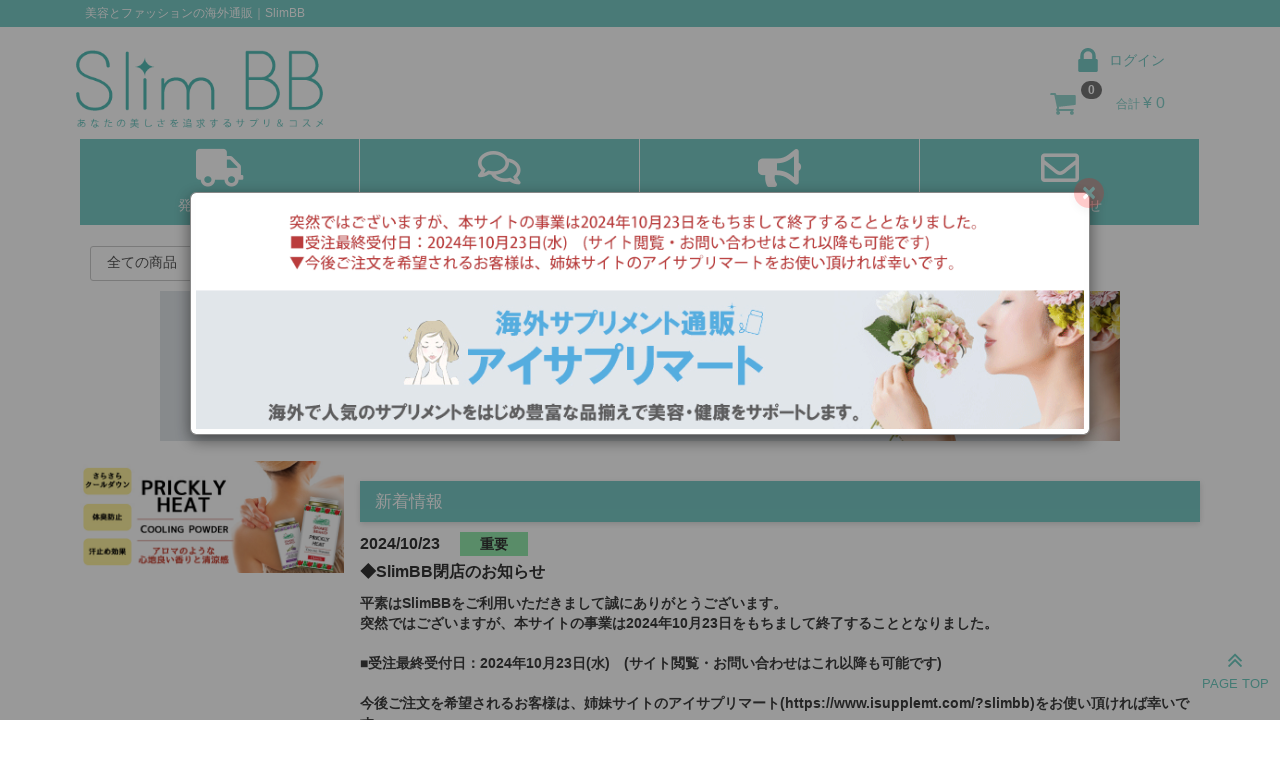

--- FILE ---
content_type: text/html; charset=UTF-8
request_url: https://www.slimbb.org/
body_size: 31775
content:
<!doctype html>
<html lang="ja">
  <head>
    <meta charset="utf-8">
    <meta http-equiv="X-UA-Compatible" content="IE=edge">
    <meta name="viewport" content="width=device-width,initial-scale=1.0,minimum-scale=1.0">
    <!-- Google Tag Manager -->
      <script>(function(w,d,s,l,i){w[l]=w[l]||[];w[l].push({'gtm.start':
      new Date().getTime(),event:'gtm.js'});var f=d.getElementsByTagName(s)[0],
      j=d.createElement(s),dl=l!='dataLayer'?'&l='+l:'';j.async=true;j.src=
      'https://www.googletagmanager.com/gtm.js?id='+i+dl;f.parentNode.insertBefore(j,f);
      })(window,document,'script','dataLayer','GTM-NS5HVLB');</script>
    <!-- End Google Tag Manager -->
    <title>SlimBB
              /
        TOPページ
          </title>
                    <meta name="viewport" content="width=device-width, initial-scale=1">
        
    <!-- icon -->
    <link rel="icon" href="/html/template/templateSlimbb/img/common/favicon.ico">
    <link rel="apple-touch-icon" sizes="180x180" href="/html/template/templateSlimbb/img/common/apple-touch-icon.png">
    <link rel="icon" type="image/png" sizes="32x32" href="/html/template/templateSlimbb/img/common/favicon-32x32.png">
    <link rel="icon" type="image/png" sizes="16x16" href="/html/template/templateSlimbb/img/common/favicon-16x16.png">
    <link rel="manifest" href="/html/template/templateSlimbb/img/common/site.webmanifest">
    <link rel="mask-icon" href="/html/template/templateSlimbb/img/common/safari-pinned-tab.svg" color="#5bbad5">
    <link href="https://fonts.googleapis.com/css?family=M+PLUS+1p|M+PLUS+Rounded+1c" rel="stylesheet">
    <meta name="msapplication-TileColor" content="#55beb7">
    <meta name="theme-color" content="#ffffff">

    <link href="https://maxcdn.bootstrapcdn.com/font-awesome/4.7.0/css/font-awesome.min.css" rel="stylesheet" >
    <link rel="stylesheet" href="/html/template/templateSlimbb/css/style.css?v=201912021714">
    <link rel="stylesheet" href="/html/template/templateSlimbb/css/slick.css?v=201912021714">
    <link rel="stylesheet" href="/html/template/templateSlimbb/css/default.css?v=201912021714">
    <link rel="stylesheet" href="/html/template/templateSlimbb/css/accordion.css?v=201912021714">
    <link href="//netdna.bootstrapcdn.com/bootstrap/3.3.7/css/bootstrap.min.css" rel="stylesheet">
    <link rel="stylesheet" href="https://use.fontawesome.com/releases/v5.7.1/css/all.css" integrity="sha384-fnmOCqbTlWIlj8LyTjo7mOUStjsKC4pOpQbqyi7RrhN7udi9RwhKkMHpvLbHG9Sr" crossorigin="anonymous">
    
    <link rel="stylesheet" href="https://cdnjs.cloudflare.com/ajax/libs/Swiper/4.0.7/css/swiper.min.css" />
    <link rel="stylesheet" href="/html/template/templateSlimbb/css/glide/glide.theme.css?v=201912021714">
    <link rel="stylesheet" href="/html/template/templateSlimbb/css/glide/glide.core.css?v=201912021714">

    <!-- for original theme CSS -->
    
    <script src="https://ajax.googleapis.com/ajax/libs/jquery/1.11.3/jquery.min.js"></script>
    <script>
      window.jQuery || document.write('<script src="/html/template/templateSlimbb/js/vendor/jquery-1.11.3.min.js?v=201912021714"><\/script>')
    </script>

                        <!-- ▼ヘッダー（Line） -->
            <div class="head_line">
 <div class="head_line_inner">
  <p> 美容とファッションの海外通販｜SlimBB </p>
</div>
</div>

        <!-- ▲ヘッダー（Line） -->

              
  </head>
  <body id="page_homepage" class="front_page">
  <!-- Google Tag Manager (noscript) -->
    <noscript>
      <iframe src="https://www.googletagmanager.com/ns.html?id=GTM-NS5HVLB" height="0" width="0" style="display:none;visibility:hidden"></iframe>
    </noscript>
  <!-- End Google Tag Manager (noscript) -->
    <div id="wrapper">
      <header id="header">
        <div class="container-fluid inner">
          <div class="row">
                                                        <!-- ▼ログイン -->
                          <div id="member" class="member pc">
    <ul class="member_link">

      <li>
        <a href="https://www.slimbb.org/mypage/login" title="ログイン">
          <svg class="cb cb-lock"><use xlink:href="#cb-lock"/></svg>
          <span class="member_link-text">ログイン</span>
        </a>
      </li>
    </ul>
  </div>

                <!-- ▲ログイン -->
    <!-- ▼カゴの中 -->
                        <div class="col-xs-12">
  <div id="cart_area">
    <p class="cart-trigger">
        <svg class="cb cb-shopping-cart">
          <use xlink:href="#cb-shopping-cart"/>
        </svg>
        <span class="badge">0</span>
        <svg class="cb cb-close">
          <use xlink:href="#cb-close"/>
        </svg>
      <span class="cart_price pc">
        合計 
        <span class="price">
                      ¥ 0</span></span>
              </p>
    <div id="cart" class="cart">
      <div class="inner">
                          <!--/item_box-->
          <p class="cart_price sp">合計：<span class="price">¥ 0</span></p>

                  <div class="btn_area">
            <div class="message">
              <p class="errormsg bg-danger" style="margin-bottom: 20px;">
                現在カート内に<br>商品はございません。
              </p>
            </div>
          </div>
              </div>
    </div>
  </div>
</div>
                <!-- ▲カゴの中 -->
    <!-- ▼ヘッダー（new） -->
            <div class="header">
  <div class="header--inner">
    <div class="header--logo">
      <a href="/">
        <img src="/html/user_data/top/slimbb_logo.png" alt="SlimBB">
      </a>
    </div>
  </div>

        <!-- ▲ヘッダー（new） -->
    <!-- ▼ヘッダー（Navi） -->
            <div class="pc">
  <div class="header--nav col-xs-12">
    <div class="nav--item">
      <a href="/user_data/shipping">
        <i class="fas fa-truck nav-icon"></i><br>
        発送に関して
      </a>
    </div>
    <div class="nav--item">
      <a href="/user_data/faq">
        <i class="far fa-comments nav-icon"></i><br>
        よくある質問
      </a>
    </div>
    <div class="nav--item">
      <a href="/user_data/sale">
        <i class="fas fa-bullhorn nav-icon"></i><br>
        セール
      </a>
    </div>
    <div class="nav--item">
      <a href="/contact">
        <i class="far fa-envelope nav-icon"></i><br>
        お問い合わせ
      </a>
    </div>
  </div>
</div>

<style type="text/css">

.nav-icon {
  font-size: 3.8rem;
  margin-bottom: 8px;
}

</style>
        <!-- ▲ヘッダー（Navi） -->
    <!-- ▼sp_header_btn -->
            <div class="sp mt10">
  


  <div class="sp_head_btn col-xs-3">
    <a href="https://slimbb.org/products/list" title="商品一覧">
      <i class="fas fa-shopping-basket"></i>
      <p>商品一覧</p>
    </a>
  </div>



  </div>
        <!-- ▲sp_header_btn -->
    <!-- ▼商品検索 -->
                        <div class="header_bottom_area col-xs-12 col-sm-6">
    <div id="search" class="search">
        <form method="get" id="searchform" action="/products/list">
            <div class="search_inner">
                <span class="pc"><select id="category_id" name="category_id" class="form-control"><option value="">全ての商品</option><option value="6">新入荷</option><option value="66">除菌・消臭剤</option><option value="58">抗菌・抗生物質</option><option value="65">アレルギー</option><option value="56">痛み止め</option><option value="61">　皮膚炎</option><option value="57">　解熱・鎮痛剤</option><option value="67">検査キット</option><option value="7">ダイエット</option><option value="11">　食欲抑制</option><option value="12">　脂肪燃焼</option><option value="59">　油分・炭水化物・糖分をブロック</option><option value="60">　利尿剤</option><option value="68">　むくみ改善</option><option value="13">　部分痩せ</option><option value="28">　デトックス</option><option value="48">　おすすめセット</option><option value="34">　Lv１</option><option value="35">　Lv２</option><option value="36">　Lv３</option><option value="37">　Lv４</option><option value="38">　Lv５</option><option value="54">グルタチオン</option><option value="8">美容</option><option value="62">　まつげ美容液</option><option value="47">　フットケア</option><option value="32">　メイクアップ</option><option value="33">　ボディケア</option><option value="14">　美肌</option><option value="15">　美白</option><option value="16">　バストケア</option><option value="17">　まつ毛</option><option value="18">　脱毛</option><option value="19">　アンチエイジング</option><option value="20">　日焼け対策</option><option value="49">　おすすめセット</option><option value="52">メイクアップ</option><option value="39">ヤンヒーシリーズ</option><option value="40">　ダイエット</option><option value="41">　スキンケア</option><option value="42">　バストケア</option><option value="50">　おすすめセット</option><option value="43">育毛</option><option value="9">ビタミン剤</option><option value="10">便利なパッチ</option><option value="45">アロマオイル</option><option value="53">クロコダイル商品</option><option value="64">ペット</option><option value="55">-</option></select></span>
                <div class="input_search">
                    <input type="search" id="name" name="name" maxlength="50" placeholder="キーワードを入力" class="form-control" />
                    <button type="submit" class="bt_search"><svg class="cb cb-search"><use xlink:href="#cb-search" /></svg></button>
                </div>
            </div>
            <div class="extra-form">
                                                                                                    </div>
        </form>
    </div>
</div>
                <!-- ▲商品検索 -->

                                                  <p id="btn_menu">
              <a class="nav-trigger" href="#nav">Menu<span></span></a>
            </p>
          </div>
        </div>
      </header>

      <div id="contents" class="theme_side_left">

        <div id="contents_top">
                                                <!-- ▼トップ（img） -->
            <div class="top-img">
  <div class="top-img--row">

<!-- ���[�_���E�B���h�E�̃{�^��
<button id="modalBtn">�摜��\��</button>
 -->
<!-- ���[�_���̍\�� -->
<div id="myModal" class="modal">
  <!-- ���[�_���R���e���c -->
  <div class="modal-content">
    <span class="close">&times;</span>
    <a href="https://www.isupplemt.com/?slimbb" target="_blank"><img src="https://www.isupplemt.com/img2/common/header/isupplemt_bnslimbb.gif" alt="Image" style="width:100%"></a>
  </div>
</div>
<style>
/* ���[�_���̃f�t�H���g�͔�\�� */
.modal {
  display: none; 
  position: fixed; 
  z-index: 99; 
  left: 0;
  top: 0;
  width: 100%; 
  height: 100%; 
  background-color: rgba(0, 0, 0, 0.4); /* �w�i�𔼓����� */
}

/* ���[�_���̃R���e���c */
.modal-content {
  background-color: #fefefe;
  margin: 15% auto; 
  padding: 5px;
  border: 1px solid #888;
  width: 98%; 
  max-width: 900px; /* �ő啝 */
  text-align: center;
  position: relative;
}

/* ����{�^���̃X�^�C���i�����o��悤�Ɂj */
.close {
  position: absolute;
  top: -15px;
  right: -15px;
  background-color: red;
  color: white;
  border-radius: 50%;
  width: 30px;
  height: 30px;
  font-size: 24px;
  line-height: 30px;
  text-align: center;
  box-shadow: 0 4px 8px rgba(0, 0, 0, 0.2); /* �����o����� */
  cursor: pointer;
  z-index: 100;
}

.close:hover,
.close:focus {
  background-color: darkred;
}

</style>
<script>
// ���[�_���v�f���擾
var modal = document.getElementById("myModal");

// ����{�^���i�~�j���擾
var span = document.getElementsByClassName("close")[0];

// �y�[�W�̃��[�h���Ƀ��[�_����\��
window.onload = function() {
  modal.style.display = "block";
}

// ����{�^�����N���b�N���ꂽ�Ƃ��Ƀ��[�_�����\��
span.onclick = function() {
  modal.style.display = "none";
}

// ���[�_���̊O�����N���b�N���ꂽ�Ƃ��Ƀ��[�_�����\��
window.onclick = function(event) {
  if (event.target == modal) {
    modal.style.display = "none";
  }
}

</script>

    <div class="main_visual col-xs-12">
    
      <div class="item">
    <center><a href="https://www.isupplemt.com/?slimbb"><img src="https://www.isupplemt.com/img2/common/header/isupplemt_bn2.jpg"></a></center>
      </div>
    

    </div>
  </div>
</div>
        <!-- ▲トップ（img） -->
    <!-- ▼トップページバナー（小スライド） -->
            <div class="swiper-container pc">
    <div class="swiper-wrapper">

    </div>



    <!-- ページネーションを表示する場合 -->
    <div class="swiper-pagination"></div>

</div>
        <!-- ▲トップページバナー（小スライド） -->
    <!-- ▼カテゴリ -->
                        
                <!-- ▲カテゴリ -->

                                        </div>

        <div class="container-fluid inner">
                                <div id="side_left" class="side">
                                <!-- ▼アコーディオンNavi -->
            
        <!-- ▲アコーディオンNavi -->
    <!-- ▼アフィリエイトバナー -->
            <div class="banner-field pc">
  <div class="banner-row">

    <!-- 革バナー -->
    
    <!--  -->
    <div class="banner--box">
      <a href="https://slimbb.org/products/detail/210">
      <img src="/html/user_data/top/bnr_pricklyheat.jpg">
      </a>
    </div>


  </div>
</div>
        <!-- ▲アフィリエイトバナー -->

                          </div>
                    
          <div id="main">
                                      <div id="main_top">
                    <!-- ▼新着情報 -->
                        <script type="text/javascript">
$(function(){
    $(".news-list").each(function(){
        var listLenght = $(this).find("dl").length;
        if(listLenght>5){
            $(this).find("dl:gt(4)").each(function(){$(this).hide();});
            $(this).append('<a id="news_readmore">» もっと見る</a>');
            var dispNum = 5;
            $(this).find("#news_readmore").click(function(){
                dispNum +=5;
                $(this).parent().find("dl:lt("+dispNum+")").show(400);
                if (dispNum>=listLenght) {
                    $(this).hide();
                }
            })
        }
    });
});
</script>

<div id="news_area">
  <h2 class="h2_title">
    新着情報
  </h2>
  <div class="info_ex">
    <div class="news-list">
              <dl>
          <dt>
            <span class="info--date">2024/10/23</span>
            <span class="info--category">重要</span>
            <p class="info--title">◆SlimBB閉店のお知らせ</p>
            <p class="info--txt">平素はSlimBBをご利用いただきまして誠にありがとうございます。<br />
突然ではございますが、本サイトの事業は2024年10月23日をもちまして終了することとなりました。<br />
<br />
■受注最終受付日：2024年10月23日(水)　(サイト閲覧・お問い合わせはこれ以降も可能です)<br />
<br />
今後ご注文を希望されるお客様は、姉妹サイトのアイサプリマート(https://www.isupplemt.com/?slimbb)をお使い頂ければ幸いです。 <br />
ポイントの引継ぎはできませんが、新規会員登録特典の500ポイントや、LINE会員限定のクーポンプレゼントなどもございます。<br />
急な閉店となりましたことをお詫び申し上げるとともに、長きに渡りご愛顧を頂きましたこと、心より感謝を申し上げます。</p>
                          <p>
                <a href="https://www.isupplemt.com/?slimbb"  target="_blank" >詳しくはこちら</a>
              </p>
                      </dt>
        </dl>
              <dl>
          <dt>
            <span class="info--date">2023/12/01</span>
            <span class="info--category">新着情報</span>
            <p class="info--title">◆一部商品の値上げを行いましたが、他店に負けない価格で勝負しております。ぜひご利用をお待ちしております。</p>
            <p class="info--txt"></p>
                      </dt>
        </dl>
              <dl>
          <dt>
            <span class="info--date">2021/08/20</span>
            <span class="info--category">新商品</span>
            <p class="info--title">◆「ピッチー(PICHY)」厳しい食事制限や激しい運動が伴うようなダイエットは苦手という方におすすめのダイエットサプリです。</p>
            <p class="info--txt"></p>
                          <p>
                <a href="https://www.slimbb.org/products/detail/379" >詳しくはこちら</a>
              </p>
                      </dt>
        </dl>
              <dl>
          <dt>
            <span class="info--date">2021/08/13</span>
            <span class="info--category">新商品</span>
            <p class="info--title">◆「フーディアコーヒー(Hoodia coffee)」サプリメントが苦手な方でも安心の、お湯に溶かして飲むだけでダイエット効果が得られるコーヒーです。</p>
            <p class="info--txt"></p>
                          <p>
                <a href="https://www.slimbb.org/products/detail/370" >詳しくはこちら</a>
              </p>
                      </dt>
        </dl>
              <dl>
          <dt>
            <span class="info--date">2021/08/06</span>
            <span class="info--category">新商品</span>
            <p class="info--title">◆「イチャープラス(ITCHA PLUS)」即効性効果が嬉しいダイエットサプリです。 血糖値の上昇を抑え、食べ過ぎを予防します。</p>
            <p class="info--txt"></p>
                          <p>
                <a href="https://www.slimbb.org/products/detail/369" >詳しくはこちら</a>
              </p>
                      </dt>
        </dl>
              <dl>
          <dt>
            <span class="info--date">2021/06/23</span>
            <span class="info--category">新商品</span>
            <p class="info--title">◆「セーワ（SMA/CEWA ）」食事量を自然と抑える優れた食欲抑制と蓄積した脂肪を落とす強力な脂肪燃焼の2つの機能を持ったダイエットサプリメントです。</p>
            <p class="info--txt"></p>
                          <p>
                <a href="https://www.slimbb.org/products/detail/355" >詳しくはこちら</a>
              </p>
                      </dt>
        </dl>
              <dl>
          <dt>
            <span class="info--date">2021/06/23</span>
            <span class="info--category">新商品</span>
            <p class="info--title">◆「アモラ（AMOLA BS）」天然由来の有効成分から作られた食欲抑制と脂肪燃焼効果が期待できるダイエットサプリメントです。</p>
            <p class="info--txt"></p>
                          <p>
                <a href="https://www.slimbb.org/products/detail/359" >詳しくはこちら</a>
              </p>
                      </dt>
        </dl>
              <dl>
          <dt>
            <span class="info--date">2021/05/14</span>
            <span class="info--category">新商品</span>
            <p class="info--title">◆「マリングルタコンプレックス」ビタミンCやL-グルタチオンなど、高い抗酸化作用によって肌のハリや弾力を保ち、シミやソバカスを防いで美白、美肌へ導くスキンケアサプリメントです。</p>
            <p class="info--txt"></p>
                          <p>
                <a href="https://www.slimbb.org/products/detail/360" >詳しくはこちら</a>
              </p>
                      </dt>
        </dl>
              <dl>
          <dt>
            <span class="info--date">2021/04/05</span>
            <span class="info--category">新商品</span>
            <p class="info--title">◆「ALRIGHT」女性ホルモンにアプローチする事で、ハリを持った柔らかみのあるバストへ導いてくれるタイで人気のバストアップサプリメントです。</p>
            <p class="info--txt"></p>
                          <p>
                <a href="https://www.slimbb.org/products/detail/351" >詳しくはこちら</a>
              </p>
                      </dt>
        </dl>
              <dl>
          <dt>
            <span class="info--date">2021/04/05</span>
            <span class="info--category">新商品</span>
            <p class="info--title">◆「シンデレラシークレット（CINDERELLAS SECRET）」皮膚科医と研究者が中心となって開発した美容成分満載の美白と美肌を追求する高品質サプリメントです。</p>
            <p class="info--txt"></p>
                          <p>
                <a href="https://www.slimbb.org/products/detail/352" >詳しくはこちら</a>
              </p>
                      </dt>
        </dl>
              <dl>
          <dt>
            <span class="info--date">2021/04/05</span>
            <span class="info--category">新商品</span>
            <p class="info--title">◆「ヴイフィン（V‐Fin）」肌質を問わず全ての肌トラブルを改善し、白く輝く透き通るような美肌へと導くことができると海外で注目されている美白サプリメントです。</p>
            <p class="info--txt"></p>
                          <p>
                <a href="https://www.slimbb.org/products/detail/353" >詳しくはこちら</a>
              </p>
                      </dt>
        </dl>
              <dl>
          <dt>
            <span class="info--date">2021/01/07</span>
            <span class="info--category">新商品</span>
            <p class="info--title">◆「Slay Luxury（スレイラグジュアリー）」最短6日間でマイナス2kgの減量成功記録を生んだとされる短期間のダイエットに必要な栄養素が詰まった期待のダイエットサプリメントです。</p>
            <p class="info--txt"></p>
                          <p>
                <a href="https://slimbb.net/products/detail/358" >詳しくはこちら</a>
              </p>
                      </dt>
        </dl>
              <dl>
          <dt>
            <span class="info--date">2020/12/25</span>
            <span class="info--category">新商品</span>
            <p class="info--title">◆「マックスバーン（MAX BURN）」強力な脂肪燃焼と優れた食欲抑制効果を兼ね備えたダイエットサプリメントです。</p>
            <p class="info--txt"></p>
                          <p>
                <a href="https://slimbb.net/products/detail/350" >詳しくはこちら</a>
              </p>
                      </dt>
        </dl>
              <dl>
          <dt>
            <span class="info--date">2020/12/22</span>
            <span class="info--category">新商品</span>
            <p class="info--title">◆「スレンダープラス（Slenda Plus）」基礎代謝を向上させることで脂肪を燃やしやすくして普段の生活から太りにくい体質へと導くダイエットサプリです。</p>
            <p class="info--txt"></p>
                          <p>
                <a href="https://slimbb.net/products/detail/354" >詳しくはこちら</a>
              </p>
                      </dt>
        </dl>
              <dl>
          <dt>
            <span class="info--date">2020/12/18</span>
            <span class="info--category">新商品</span>
            <p class="info--title">◆「カロライト（calolite）」食事から摂取した余計な脂肪や炭水化物などの吸収を予防、ついつい食べ過ぎてしまう方などにもオススメできるダイエットサプリメントです。</p>
            <p class="info--txt"></p>
                          <p>
                <a href="https://slimbb.net/products/detail/356" >詳しくはこちら</a>
              </p>
                      </dt>
        </dl>
              <dl>
          <dt>
            <span class="info--date">2020/12/07</span>
            <span class="info--category">新商品</span>
            <p class="info--title">◆「COVID-19 Ag抗原検査キット」新型コロナウイルスの抗原検査が可能！≪国内発送≫でわずか10分で結果が分かる！</p>
            <p class="info--txt"></p>
                          <p>
                <a href="https://slimbb.net/products/detail/357" >詳しくはこちら</a>
              </p>
                      </dt>
        </dl>
              <dl>
          <dt>
            <span class="info--date">2020/11/25</span>
            <span class="info--category">新商品</span>
            <p class="info--title">◆「クリスタ エルプラス　（Chirista Elle plus）」優れた食欲抑制と吸収抑制作用のほかに腸の蠕動運動を活発にし、腸内環境を整え便秘を改善します。</p>
            <p class="info--txt"></p>
                          <p>
                <a href="https://slimbb.net/products/detail/349" >詳しくはこちら</a>
              </p>
                      </dt>
        </dl>
              <dl>
          <dt>
            <span class="info--date">2020/11/25</span>
            <span class="info--category">新商品</span>
            <p class="info--title">◆「グルタゴールド」特徴の異なった成分を配合した２種類のカプセルを飲むことで身体の中から美肌を目指せる全く新しい飲むスキンケアサプリメントです。</p>
            <p class="info--txt"></p>
                          <p>
                <a href="https://slimbb.net/products/detail/348" >詳しくはこちら</a>
              </p>
                      </dt>
        </dl>
          </div>
  </div>
</div>
                <!-- ▲新着情報 -->

              </div>
                        
            <div id="main_middle">
              
              </div>

                                              </div>

                              
                              
        </div>

        <footer id="footer">
                                                <!-- ▼フッター -->
            <div class="container-fluid inner">
    <div class="row">
        <ul class="footer-nav col-xs-12 col-sm-4">
            <li><a href="https://slimbb.org/user_data/individual">初めての方へ<svg class="cb cb-angle-right"><use xlink:href="#cb-angle-right" /></svg></a></li>
            <li><a href="https://slimbb.org/user_data/faq">よくある質問<svg class="cb cb-angle-right"><use xlink:href="#cb-angle-right" /></svg></a></li>
            <li><a href="https://slimbb.org/user_data/shipping">発送に関して<svg class="cb cb-angle-right"><use xlink:href="#cb-angle-right" /></svg></a></li>
            <li><a href="https://www.slimbb.org/help/privacy">プライバシーポリシー<svg class="cb cb-angle-right"><use xlink:href="#cb-angle-right" /></svg></a></li>
            <li><a href="https://www.slimbb.org/help/tradelaw">特定商取引法に基づく表記<svg class="cb cb-angle-right"><use xlink:href="#cb-angle-right" /></svg></a></li>
            <li><a href="https://www.slimbb.org/contact">お問い合わせ<svg class="cb cb-angle-right"><use xlink:href="#cb-angle-right" /></svg></a></li>
        </ul>
        <ul class="col-xs-12 col-sm-4">
                    </ul>
        <div class="footer_logo_area col-xs-12 col-sm-4 ">
            <a href="https://www.slimbb.org/">
                <p class="copy">くらしを楽しむライフスタイルグッズ</p>
                <p class="logo"><img src="/html/user_data/top/slimbb_logo.png" alt="SlimBB"></p>
            </a>
        </div>
    </div>
    <div class="row">
        <p class="footer-copyright col-xs-12">
            <small>copyright (c) SlimBB all rights reserved.</small>
        </p>
    </div>
</div>

        <!-- ▲フッター -->
    <!-- ▼GoogleAnalytics -->
                        <!-- Global site tag (gtag.js) - Google Analytics -->
<script async src="https://www.googletagmanager.com/gtag/js?id=UA-137343800-1"></script>
<script>
  window.dataLayer = window.dataLayer || [];
  function gtag(){dataLayer.push(arguments);}
  gtag('js', new Date());

  gtag('config', 'UA-137343800-1');
</script>
                <!-- ▲GoogleAnalytics -->

                                
        </footer>

      </div>

      <div id="drawer" class="drawer sp"></div>

    </div>

        <div id="page_top">
      <a href="#"></a>
    </div>

    <div class="overlay"></div>

    <script src="https://unpkg.com/clipboard@2/dist/clipboard.min.js"></script>
    <script src="/html/template/templateSlimbb/js/vendor/bootstrap.custom.min.js?v=201912021714"></script>
    <script src="/html/template/templateSlimbb/js/vendor/slick.min.js?v=201912021714"></script>
    <script src="/html/template/templateSlimbb/js/function.js?v=201912021714"></script>
    <script src="/html/template/templateSlimbb/js/eccube.js?v=201912021714"></script>
    <script src="/html/template/templateSlimbb/js/accordion-menu.js?v=201912021714"></script>
    <script src="/html/template/templateSlimbb/js/slick-sub.js?v=201912021714"></script>
    <script src="/html/template/templateSlimbb/js/anker.js?v=201912021714"></script>
    <script src="/html/template/templateSlimbb/js/glide/glide.js?v=201912021714"></script>
    <script src="/html/template/templateSlimbb/js/pagetop.js?v=201912021714"></script>
    <script src="/html/template/templateSlimbb/js/clipboard-sub.js?v=201912021714"></script>
    <script src="https://cdnjs.cloudflare.com/ajax/libs/Swiper/4.0.7/js/swiper.min.js"></script>
    
    <script>
      new Glide('.glide', {
        type: 'slider',
        startAt: 0,
        perView: 3,
        // autoplay: 6000
      }).mount()

      new Glide('.glide2', {
        type: 'slider',
        startAt: 0,
        perView: 3,
        // autoplay: 2000
      }).mount()

      new Glide('.glide3', {
        type: 'slider',
        startAt: 0,
        perView: 4,
		    arrows: true,
		    navigation: false,
      }).mount()
    </script>

    <script>
      var mySwiper = new Swiper ('.swiper-container', {
        loop: true,
        slidesPerView: 4, // 何枚のスライドを表示するか
        spaceBetween: 10,
        effect: 'slide', // "slide", "fade"(フェード), "cube"(キューブ回転), "coverflow"(カバーフロー) または "flip"(平面回転)
        direction: 'horizontal', // スライド方向。 'horizontal'(水平) か 'vertical'(垂直)。effectオプションが 'slide' 以外は無効
        pagination: {
          el: '.swiper-pagination',　 // ページネーションを表示するセレクタ
        },
        navigation: {
          nextEl: '.swiper-button-next', // 次のスライドボタンのセレクタ
          prevEl: '.swiper-button-prev', // 前のスライドボタンのセレクタ
        },
      })
    </script>

    <script>
      $(function() {
        $('#drawer').append($('.drawer_block').clone(true).children());
        $.ajax({url: '/html/template/templateSlimbb/img/common/svg.html', type: 'GET', dataType: 'html'}).done(function(data) {
          $('body').prepend(data);
        }).fail(function(data) {});
      });
    </script>

    
      </body>
</html>



--- FILE ---
content_type: text/css
request_url: https://www.slimbb.org/html/template/templateSlimbb/css/style.css?v=201912021714
body_size: 124039
content:
@charset "utf-8";
@import url("bootstrap.custom.min.css");

/* only Grid system CSS */


/* --------------------------------
	Common style
-------------------------------- */

html {
    font-size: 62.5%;
    /* 62.5%を指定すると「1.0 rem = 10px」 */
}

body {
    font-size: 16px;
    font-size: 1.6rem;
    font-family: helvetica Roboto, "游ゴシック", YuGothic, "Yu Gothic", "ヒラギノ角ゴ ProN W3", "Hiragino Kaku Gothic ProN", Arial, "メイリオ", Meiryo, sans-serif;
    line-height: 1.4;
    background-color: #fff;
    color: #3d3d3d;
    -webkit-text-size-adjust: 100%;
}

a,
a:hover,
a:focus,
a:active {
    color: inherit;
    text-decoration: none;
    outline: none;
}

textarea {
    /* for chrome fontsize bug */
    font-family: sans-serif;
}

ul,
ol {
    list-style: none;
    margin: 0;
    padding: 0;
}

dl,
dt,
dd,
li {
    margin: 0;
    padding: 0;
}

img {
    max-width: 100%;
}

details {
    height: 10px;
    transition: .5s;
}

details[open] {
    height: auto;
}

summary {
    cursor: pointer;
}

summary::-webkit-details-marker {
    background: url(/html/user_data/img/arrow-right.svg) no-repeat center/6px;
    color: transparent;
}


/* svg icon */

#svgicon {
    display: block;
    width: 0;
    height: 0;
    overflow: hidden;
}

.cb {
    display: inline-block;
    width: 1em;
    height: 1em;
    vertical-align: middle;
    fill: currentColor;
}

.cb-images {
    width: 1.125em;
}

.icon-bg {
    fill: #d4d4d5;
}

.icon-with-bg {
    fill: #fff;
}

.container-fluid {
    margin-left: auto;
    margin-right: auto;
    padding-left: 8px;
    padding-right: 8px;
}

.row {
    margin-left: -8px;
    margin-right: -8px;
    padding-bottom: 16px;
}

.col-xs-1,
.col-sm-1,
.col-md-1,
.col-lg-1,
.col-xs-2,
.col-sm-2,
.col-md-2,
.col-lg-2,
.col-xs-3,
.col-sm-3,
.col-md-3,
.col-lg-3,
.col-xs-4,
.col-sm-4,
.col-md-4,
.col-lg-4,
.col-xs-5,
.col-sm-5,
.col-md-5,
.col-lg-5,
.col-xs-6,
.col-sm-6,
.col-md-6,
.col-lg-6,
.col-xs-7,
.col-sm-7,
.col-md-7,
.col-lg-7,
.col-xs-8,
.col-sm-8,
.col-md-8,
.col-lg-8,
.col-xs-9,
.col-sm-9,
.col-md-9,
.col-lg-9,
.col-xs-10,
.col-sm-10,
.col-md-10,
.col-lg-10,
.col-xs-11,
.col-sm-11,
.col-md-11,
.col-lg-11,
.col-xs-12,
.col-sm-12,
.col-md-12,
.col-lg-12 {
    padding-left: 8px;
    padding-right: 8px;
}


/*  table
============================ */

.table>thead>tr>th,
.table>tbody>tr>th,
.table>tfoot>tr>th,
.table>thead>tr>td,
.table>tbody>tr>td,
.table>tfoot>tr>td {
    padding: 8px;
    line-height: 1.42857143;
    vertical-align: top;
    border-top: 1px solid #ddd
}

.table-bordered {
    border: 1px solid #ddd
}

.table-bordered>thead>tr>th,
.table-bordered>tbody>tr>th,
.table-bordered>tfoot>tr>th,
.table-bordered>thead>tr>td,
.table-bordered>tbody>tr>td,
.table-bordered>tfoot>tr>td {
    border: 1px solid #ddd
}

.table-bordered>thead>tr>th,
.table-bordered>thead>tr>td {
    border-bottom-width: 2px
}


/*	form
============================ */

label {
    font-weight: normal;
}

input:focus,
select:focus {
    outline: none;
}

input[type="number"] {
    text-align: right;
}

.form-group .errormsg {
    margin-top: 3px;
    font-size: 12px;
    font-size: 1.2rem;
    font-weight: bold;
}

dd.form-group .errormsg {
    margin-bottom: 0;
}

.form-control {
    border: 1px solid #C4CCCE;
    border-radius: 3px !important;
    box-shadow: none;
    font-size: 16px;
    font-size: 1.6rem;
    height: 40px;
    padding: 6px 12px;
    width: auto;
    line-height: 1.5
}

.form-control:focus {
    border-color: #3c8dbc !important;
    box-shadow: none
}

.has-success .form-control:focus,
.has-warning .form-control:focus,
.has-error .form-control:focus {
    box-shadow: none;
    background: none;
}

.has-success .form-control {
    border-color: #0D8969;
    background: #e7f6f3;
}

.has-warning .form-control {
    border-color: #E99133;
    background: #fdf7ed;
}

.has-error .form-control {
    border-color: #CF3F34;
    background: #FDF1F0;
}

.has-error .help-block,
.has-error .control-label,
.has-error .radio,
.has-error .checkbox,
.has-error .radio-inline,
.has-error .checkbox-inline {
    color: inherit;
    background: #FDF1F0;
}

.form-control::-moz-placeholder {
    color: #bbb;
    opacity: 1
}

.form-control:-ms-input-placeholder {
    color: #bbb
}

.form-control::-webkit-input-placeholder {
    color: #bbb
}

.form-control:not(select) {
    -webkit-appearance: none;
    -moz-appearance: none;
    appearance: none
}

.form-group .form-control {
    width: 100%;
}

.form-inline .form-control {
    width: auto;
}

.form-group.lange input[type="text"],
.form-group.lange label {
    display: inline-block;
    margin-bottom: 0;
    margin-left: 1%;
    margin-right: 1%;
    vertical-align: middle;
}

.form-group.lange input[type="text"] {
    width: 28%;
}

.input_tel input {
    display: inline-block;
    margin-bottom: 0;
    margin-left: 1px;
    margin-right: 1px;
    max-width: 5em;
    vertical-align: middle;
    width: 30%;
}

.form-group.input_tel input:first-child {
    margin-left: 0;
}

.form-group.input_name input {
    display: inline-block;
    margin-bottom: 0;
    margin-left: 2%;
    vertical-align: middle;
    width: 48%;
}

.form-group.input_name input:first-child {
    margin-left: 0;
}

.form-group.input_zip input {
    display: inline-block;
    margin-left: 1%;
    margin-right: 1%;
    max-width: 5em;
    vertical-align: middle;
    width: 30%;
}

.form-group.input_zip .question-circle {
    font-size: 11px;
    display: inline-block;
    width: 15px;
    height: 15px;
    line-height: 15px;
    text-align: center;
    vertical-align: middle;
    background: #525263;
    border-radius: 50%;
}

.form-group.input_zip .question-circle .cb-question {
    fill: #fff;
}

.form-group .item_price input,
.form-group .item_quantity input {
    margin: 0 1%;
    text-align: right;
    width: 50%;
}

.form-inline label {
    margin: 0 10px 0 0;
}

.form-inline label:first-child+select,
.form-inline label:first-child+input {
    margin-right: 10px;
}

.form-inline .form-group {
    display: inline-block;
    margin-bottom: 0;
    vertical-align: top;
}

.checkbox-inline,
.radio-inline {
    cursor: pointer;
    margin-left: 20px;
}

.checkbox-inline:first-child,
.radio-inline:first-child {
    margin-left: 0;
}

span.required {
    color: #DE5D50;
    font-weight: normal !important;
    margin-left: 1em;
    font-size: 12px;
    font-size: 1.2rem;
}


/* --------------------------------
	Parts
-------------------------------- */


/* heading */

h2 {
    font-size: 16px;
    font-size: 1.6rem;
}

.page-heading {
    color: #7acbc6;
    margin: 2rem 0 1rem;
    font-size: 2.4rem;
    font-weight: bold;
    border-bottom: 1px solid #7acbc6;
    padding: .5rem;
}

.heading01 {
    font-size: 16px;
    font-size: 1.6rem;
    font-weight: bold;
}

.heading02,
.heading03 {
    font-size: 14px;
    font-size: 1.4rem;
    font-weight: bold;
}

.heading04 {
    clear: both;
    margin-bottom: 5px;
}

.heading05 {
    font-size: 16px;
    font-size: 1.6rem;
    font-weight: bold;
}


/* btn */

.btn {
    font-size: 16px;
    font-size: 1.6rem;
    padding: 10px 16px;
    font-weight: bold;
    border-radius: 8px;
}

.btn-lg {
    padding: 8px 64px;
    font-size: 16px;
    line-height: 1.3333333;
}

.btn-md {
    padding: 8px 32px;
    font-size: 12px;
    line-height: 1.5;
    font-weight: normal;
}

.btn-sm {
    padding: 8px 10px;
    font-size: 12px;
    line-height: 1.5;
    font-weight: normal;
}

.btn-xs {
    padding: 5px 8px;
    font-size: 10px;
    line-height: 1.5;
    font-weight: normal;
}

.btn .cb {
    margin: 0 5px;
}

.btn-block {
    width: 100%;
}

.btn-block-lg {
    width: 100%;
}

.btn-block-md {
    width: 80%;
}

.btn-block-sm {
    width: 60%;
}


/* btn_circle */

.btn_circle {
    border: 0 none;
    padding: 0;
    margin: 0;
    text-shadow: none;
    box-shadow: none;
    border-radius: 50%;
    color: #fff;
    background: #B8BEC4;
    cursor: pointer;
    width: 40px;
    height: 40px;
    line-height: 40px;
    vertical-align: middle;
}

.btn_circle .cb {
    font-size: 24px;
    font-size: 2.4rem;
    position: relative;
    top: -1px;
}

.btn_circle:hover {
    opacity: 0.8;
}


/* icon_close */

.icon_close {
    /* container for the X icon */
    position: absolute;
    height: 100%;
    width: 50px;
    top: 0;
    left: 0;
}

.icon_close::before,
.icon_close::after {
    /* Force Hardware Acceleration in WebKit */
    -webkit-transform: translateZ(0);
    -moz-transform: translateZ(0);
    -ms-transform: translateZ(0);
    -o-transform: translateZ(0);
    transform: translateZ(0);
    -webkit-backface-visibility: hidden;
    backface-visibility: hidden;
    /* close icon */
    content: '';
    position: absolute;
    display: inline-block;
    height: 3px;
    width: 22px;
    top: 50%;
    margin-top: -2px;
    left: 50%;
    margin-left: -11px;
    background: #525263;
}

.icon_close::before {
    -webkit-transform: rotate(45deg);
    -moz-transform: rotate(45deg);
    -ms-transform: rotate(45deg);
    -o-transform: rotate(45deg);
    transform: rotate(45deg);
}

.icon_close::after {
    -webkit-transform: rotate(-45deg);
    -moz-transform: rotate(-45deg);
    -ms-transform: rotate(-45deg);
    -o-transform: rotate(-45deg);
    transform: rotate(-45deg);
}


/* badge */

.badge {
    display: inline-block;
    min-width: 10px;
    padding: 3px 7px;
    font-size: 10px;
    font-size: 1rem;
    font-weight: 700;
    line-height: 1;
    color: #fff;
    text-align: center;
    white-space: nowrap;
    vertical-align: baseline;
    background-color: #40d1c6;
    border-radius: 10px
}

.btn .badge {
    position: relative;
    top: -1px
}


/* tableStyle */

div.table {
    width: 100%;
    display: table;
}

div.table .thead {
    display: none;
}

div.table .tbody {
    display: table-row-group;
}

div.table .tbody .tr {
    display: table-row;
    margin: 0;
}

div.table .tbody .tr>.td {
    display: table-cell;
    padding: 10px 8px;
    text-align: center;
    overflow-x: hidden;
}

.table .tbody .tr>.price {
    text-align: right;
}

.table .td-small {
    width: 3rem;
    padding: 0;
    text-align: center;
}


/* dl_table */

.dl_table {
    border-top: 1px solid #eeeeee;
}

.dl_table dl {
    padding: 8px 0;
    border-bottom: 1px solid #eeeeee;
}

.dl_table dd .form-group {
    padding-top: 8px;
}

.dl_table dd>.form-group:first-child {
    padding-top: 0;
}

.dl_table .zip-search {
    margin-top: 8px;
}


/* pagination */

.pagination {
    position: relative;
}

.pagination ul {
    list-style-type: none;
    padding: 2rem 0;
    text-align: center;
}

.pagination li {
    display: inline-block;
    min-width: 29px;
    padding: 0 3px 0 2px;
    text-align: center;
    position: relative;
}

.pagination a {
    color: #40d1c6;
    display: block;
    line-height: 1.8;
    padding: 5px 1em;
    text-decoration: none;
}

.pagination a:hover,
.pagination a:focus {
    background: #40d1c6;
    color: #fff;
}

.pagination li.active a {
    background: #7acbc6;
    text-decoration: none;
    color: #fff;
}

.pagination li.active a:hover,
.pagination li.active a:focus {
    background: #40d1c6;
}

.pagination li.disabled a {
    color: #9797a1;
    text-decoration: none;
}

.pagination li.disabled a:hover,
.pagination li.disabled a:focus {
    color: #9797a1;
}


/* topicpath */

#topicpath {
    border-bottom: 1px solid #7acbc6;
    padding: 0 8px;
}

#topicpath ol {
    padding-top: 1em;
    padding-bottom: 1em;
    list-style: none;
    overflow: hidden;
}

#topicpath li {
    float: left;
    color: #3D3D3D;
    font-size: 12px;
    font-size: 1.2rem;
}

#topicpath li a {
    float: left;
    display: inline-block;
    color: #40d1c6;
    text-decoration: none;
}

#topicpath li a:hover {
    color: #7acbc6;
    text-decoration: underline;
}

#topicpath li:after {
    content: "｜";
}

#topicpath li:last-child {
    font-weight: bold;
}

#topicpath li:last-child:after {
    content: "";
}


/* message */

.message {
    text-align: center;
    padding: 16px 0;
    margin: 0;
}

p.message {
    padding: 0 0 16px;
}

.heading04+.message {
    padding-top: 0;
    text-align: left;
}

.message .errormsg {
    padding: 8px;
    font-weight: bold;
}

.message .errormsg:first-child {
    margin-top: 0;
}

.message .errormsg:last-child {
    margin-bottom: 0;
}

.message .errormsg .cb {
    margin-right: 5px;
    font-size: 130%;
    position: relative;
    top: -1px;
}


/* pagenumberarea */

.pagenumberarea {
    text-align: right;
    margin: 0;
    padding-right: 16px;
    padding-bottom: 20px;
}

.pagenumberarea>li {
    float: none;
    display: inline-block;
    margin-left: 3px;
    width: auto;
}

.pagenumberarea .form-control {
    background-color: #eeeeee;
}


/* intro */

.intro {
    margin: 0;
    padding-top: 1rem;
    padding-bottom: 3rem;
}

.dropdown.open>a {
    background: #ededed;
}


/* flowline */

.flowline {
    position: relative;
    margin: 0;
    padding: 8px 0 16px;
    border-bottom: 1px solid #eeeeee;
}

.flowline ul {
    position: relative;
    margin: 0 auto;
}

.flowline ul::before {
    content: "";
    height: 4px;
    background: #3D3D3D;
    position: absolute;
    top: 13px;
    margin: 0;
    border-radius: 2px;
    z-index: 0;
}

.flowline.step3 ul::before {
    width: 66.66666666%;
    left: 16.6666666%;
}

.flowline.step4 ul::before {
    width: 75%;
    left: 12.5%;
}

.flowline ul li {
    float: left;
    position: relative;
    text-align: center;
    white-space: nowrap;
    font-size: 12px;
    font-size: 1.2rem;
    font-weight: bold;
    z-index: 1;
}

.flowline.step3 ul li {
    width: 33.33333333333333%;
}

.flowline.step4 ul li {
    width: 25%;
}

.flowline li .flow_number {
    line-height: 30px;
    width: 30px;
    height: 30px;
    font-size: 12px;
    font-size: 1.2rem;
    background: #3D3D3D;
    color: #fff;
    top: 0;
    left: 18px;
    display: inline-block;
    margin: .2rem 0 1.6rem;
    text-align: center;
    vertical-align: middle;
    border-radius: 50%;
}

.flowline li.active {
    color: #7acbc6;
}

.flowline li.active .flow_number {
    background: #7acbc6;
}


/* item_box */

.item_box>div {
    padding: 8px;
}

.item_box .item_photo {
    max-width: 100px;
}

.item_box .icon_edit {
    position: absolute;
    top: 16px;
    right: 16px;
    text-align: right;
    padding: 0;
}


/* .cart .item_box */

#cart .inner {
    padding: 0 8px;
}

.cart .item_box {
    border-bottom: 1px solid #E8E8E8;
    position: relative;
    overflow: hidden;
}

.cart .item_box:last-child {
    border: 0 none;
}

.cart .item_box>div,
.cart .item_box>dl {
    padding: 8px 0;
}

.cart .item_box .item_photo {
    padding: 8px 8px 8px 0;
    float: left;
}

.cart .item_box .item_detail {
    padding-left: 108px;
}

.cart .item_box .icon_edit {
    height: 30px;
    width: 30px;
    right: 0;
    top: 10px;
    text-align: center;
    vertical-align: middle;
}

.cart .item_box .icon_edit button {
    display: inline-block;
    vertical-align: middle;
}

.cart .item_box .icon_close {
    width: 30px;
}

.cart .item_box .cb {
    font-size: 20px;
    font-size: 2rem;
}

.cart .item_box .item_name {
    margin-right: 1rem;
    font-size: 1.4rem;
    line-height: 1.6;
    font-weight: bold;
}

.cart .item_box .item_pattern {
    font-size: 1.4rem;
    line-height: 1.6;
}

.cart .item_box .item_price {
    font-size: 16px;
    font-size: 1.6rem;
    font-weight: bold;
}

.cart .item_box .item_price .small {
    font-size: 12px;
    font-size: 1.2rem;
    font-weight: normal;
    margin-left: 10px;
}

.cart .item_box .item_quantity {
    vertical-align: middle;
    font-size: 14px;
    font-size: 1.4rem;
}

.cart .item_box .item_quantity input {
    font-size: 16px;
    font-size: 1.6rem;
    display: inline-block;
    vertical-align: middle;
    width: 100px;
    text-align: right;
}

.cart .cart_price {
    font-size: 14px;
    font-size: 1.4rem;
    padding: 8px;
    border-bottom: 1px solid #E8E8E8;
    text-align: right;
}

.cart .cart_price .price {
    font-size: 16px;
    font-size: 1.6rem;
    font-weight: bold;
}

.cart .btn_area {
    padding: 8rem 0 0;
}

.cart .btn_area li {
    padding-bottom: .8rem;
}

.cart .btn_area .btn {
    width: 100%;
}

.cart .btn_area .btn-sm {
    height: auto;
    font-size: 14px;
    font-size: 1.4rem;
    line-height: 1.4;
    padding: 10px 8px;
}


/* form_terms_link */

.form_terms_link {
    text-align: center;
}


/* error_box */

.error_box {
    text-align: center;
    padding: 5% 0;
}

.error_box .btn_back {
    padding: 5% 0;
}

.error_box .btn_back a {
    width: 100%;
    max-width: 320px;
}


/* --------------------------------
	Common
-------------------------------- */

.inner {
    max-width: 1150px;
}


/****** Base Layout Setting ********/

#contents,
#header,
#footer,
.pagetop {
    /* Force Hardware Acceleration in WebKit */
    /* -webkit-transform: translateZ(0);
    -moz-transform: translateZ(0);
    -ms-transform: translateZ(0);
    -o-transform: translateZ(0);
    transform: translateZ(0);
    will-change: transform; */
}

#contents,
#header,
#footer,
.pagetop {
    /* position: relative;
    -webkit-transition: -webkit-transform 0.3s;
    -moz-transition: -moz-transform 0.3s;
    transition: transform 0.3s; */
}

#header,
#footer,
.pagetop {
    /* Force Hardware Acceleration in WebKit */
    -webkit-transform: translateZ(0);
    -moz-transform: translateZ(0);
    -ms-transform: translateZ(0);
    -o-transform: translateZ(0);
    transform: translateZ(0);
    will-change: transform;
}

#header,
#footer,
.pagetop {
    position: relative;
    -webkit-transition: -webkit-transform 0.3s;
    -moz-transition: -moz-transform 0.3s;
    transition: transform 0.3s;
}

#contents {
    min-height: 100vh;
    z-index: 2;
}

#header .container {
    position: relative;
}


/* main */

#main {}


/* side */

.side {}


/****** Header Setting ********/

#header {
    /* background: #7acbc6; */
    z-index: 3;
    margin-bottom: 1rem;
    padding-top: 8px;
}

#header .row {
    padding-bottom: 0;
}

#header .inner {
    position: relative;
}

#header .header_logo_area {
    text-align: left;
    font-size: 1.2rem;
    width: 17em;
    margin: 0 auto 1rem 1rem;
}

#header .header_logo_area a {
    color: #fff;
    -webkit-transition: all 0.3s ease;
    -moz-transition: all 0.3s ease;
    -o-transition: all 0.3s ease;
    transition: all 0.3s ease;
}

#header .header_logo_area a:hover {
    color: #40d1c6;
    text-decoration: none;
}

#header .header_logo_area .copy {
    /*font-size: 1.2rem;*/
    margin-top: 0;
    margin-bottom: 0;
    display: none;
}

#header .header_logo_area .header_logo {
    font-size: 2.6rem;
    margin: 0;
}


/* header-buttons */

.header-buttons {
    position: absolute;
    display: inline-block;
    top: 3px;
    right: 5%;
    background: #7acbc6;
    z-index: 11;
}

.header-buttons li {
    display: inline-block;
}

.cart-trigger,
.nav-trigger {
    position: relative;
    display: block;
    height: 44px;
    overflow: hidden;
    white-space: nowrap;
    z-index: 3;
    cursor: pointer;
}

.nav-trigger {
    color: transparent !important;
}

p.cart-trigger a:link,
p.cart-trigger a:visited,
p.cart-trigger a:hover,
p.cart-trigger a:active {
    text-decoration: none;
    color: #7acbc6;
}

p.cart-trigger:hover {
    opacity: 0.8;
}

p.cart-trigger a {
    display: inline-block;
    width: 50px;
    height: 44px;
    line-height: 44px;
    vertical-align: middle;
    text-align: center;
    outline: none;
}

p.cart-trigger .cb {
    vertical-align: middle;
    font-size: 2.4em;
    -webkit-transition: opacity 0.3s, -webkit-transform 0.3s;
    -moz-transition: opacity 0.3s, -moz-transform 0.3s;
    transition: opacity 0.3s, transform 0.3s;
    color: #96d8d1;
    margin: 10px;
}

p.cart-trigger .cb-close {
    opacity: 0;
    position: absolute;
    left: 13px;
    top: 3px;
    font-size: 20px;
}

p.cart-trigger .badge {
    position: absolute;
    right: 0px;
    top: 0px;
}

p.cart-trigger.cart-is-visible .cb-shopping-cart,
p.cart-trigger.cart-is-visible span.badge {
    /* hide cart icon */
    opacity: 0;
}

p.cart-trigger.cart-is-visible .cb-close {
    /* show close icon */
    opacity: 1;
}

#btn_menu {
    margin-top: 20px;
    position: absolute;
    right: 25px;
    top: -4px;
    z-index: 11;
}

.nav-trigger span,
.nav-trigger span::before,
.nav-trigger span::after {
    /* hamburger icon in CSS */
    position: absolute;
    display: inline-block;
    height: 3px;
    width: 24px;
    background: #9cd7d5;
}

.nav-trigger span {
    /* line in the center */
    position: absolute;
    top: 50%;
    right: 10px;
    margin-top: -2px;
    -webkit-transition: background 0.3s 0.3s;
    -moz-transition: background 0.3s 0.3s;
    transition: background 0.3s 0.3s;
}

.nav-trigger span::before,
.nav-trigger span::after {
    /* other 2 lines */
    content: '';
    right: 0;
    /* Force Hardware Acceleration in WebKit */
    -webkit-transform: translateZ(0);
    -moz-transform: translateZ(0);
    -ms-transform: translateZ(0);
    -o-transform: translateZ(0);
    transform: translateZ(0);
    -webkit-backface-visibility: hidden;
    backface-visibility: hidden;
    -webkit-transform-origin: 0% 50%;
    -moz-transform-origin: 0% 50%;
    -ms-transform-origin: 0% 50%;
    -o-transform-origin: 0% 50%;
    transform-origin: 0% 50%;
    -webkit-transition: -webkit-transform 0.3s 0.3s;
    -moz-transition: -moz-transform 0.3s 0.3s;
    transition: transform 0.3s 0.3s;
}

.nav-trigger span::before {
    /* menu icon top line */
    top: -6px;
}

.nav-trigger span::after {
    /* menu icon bottom line */
    top: 6px;
}

.drawer-open .nav-trigger span {
    /* hide line in the center */
    background: rgba(46, 50, 51, 0);
}

.drawer-open .nav-trigger span::before,
.drawer-open .nav-trigger span::after {
    /* keep visible other 2 lines */
    background: #fff;
}

.drawer-open .nav-trigger span::before {
    -webkit-transform: translateX(4px) translateY(-3px) rotate(45deg);
    -moz-transform: translateX(4px) translateY(-3px) rotate(45deg);
    -ms-transform: translateX(4px) translateY(-3px) rotate(45deg);
    -o-transform: translateX(4px) translateY(-3px) rotate(45deg);
    transform: translateX(4px) translateY(-3px) rotate(45deg);
}

.drawer-open .nav-trigger span::after {
    -webkit-transform: translateX(4px) translateY(2px) rotate(-45deg);
    -moz-transform: translateX(4px) translateY(2px) rotate(-45deg);
    -ms-transform: translateX(4px) translateY(2px) rotate(-45deg);
    -o-transform: translateX(4px) translateY(2px) rotate(-45deg);
    transform: translateX(4px) translateY(2px) rotate(-45deg);
}


/****** drawer Setting ********/

.drawer {
    position: fixed;
    top: 0;
    right: -10px;
    height: 100%;
    padding-top: 20px;
    width: 270px;
    background: #fff;
    overflow: auto;
    -webkit-overflow-scrolling: touch;
    z-index: 1;
    -webkit-transition: -webkit-transform 0.3s;
    -moz-transition: -moz-transform 0.3s;
    transition: transform 0.3s;
}


/*	Category navigation
--------------------------- */


/* category-nav */

#drawer .category-nav {
    margin-bottom: 16px;
}

.category-nav a {
    display: block;
    height: 50px;
    line-height: 50px;
    padding: 0 10px;
    color: #3d3d3d;
    font-size: 16px;
    font-size: 1.6rem;
    -webkit-font-smoothing: antialiased;
    -moz-osx-font-smoothing: grayscale;
    overflow: hidden;
    text-overflow: ellipsis;
    white-space: nowrap;
    position: relative;
    border-bottom: 1px solid #eeeeee;
}

.category-nav a.has-toggle {
    padding-right: 50px;
}

.category-nav a:link,
.category-nav a:visited,
.category-nav a:hover,
.category-nav a:active {
    text-decoration: none;
}

.category-nav a:hover {
    background: rgba(204, 204, 204, 0.1);
    color: #40d1c6
}

.category-nav a .toggle {
    display: block;
    position: absolute;
    right: 10px;
    top: 5px;
    width: 40px;
    height: 40px;
    line-height: 40px;
    text-align: center;
    vertical-align: middle;
}

.category-nav .active>.toggle .cb {
    -webkit-transform: rotate(-180deg);
    -ms-transform: rotate(-180deg);
    -o-transform: rotate(-180deg);
    transform: rotate(-180deg)
}

.category-nav li>a:hover {
    background: rgba(204, 204, 204, 0.1);
}

.category-nav li>a.active {
    background: rgba(204, 204, 204, 0.1);
}

.category-nav ul {
    display: none;
}

.category-nav ul>li>a {
    padding-left: 18px;
}

.category-nav ul>li>ul>li>a {
    padding-left: 26px;
}

.category-nav ul>li>ul>li>ul>li a {
    padding-left: 42px;
}


/****** Footer Setting ********/

#footer {
    background: #fff;
    padding: 3rem 0 1rem;
    margin-top: 2rem;
    border-top: 2px solid #7acbc6;
    z-index: 10;
}


/****** Footer item ********/

.footer-nav {
    text-align: left;
    padding: 0;
}

.footer-nav li {
    display: block;
    border-bottom: 1px solid #7acbc6;
}

.footer-nav a {
    color: #7acbc6;
    display: block;
    padding: 1rem 1rem;
    position: relative;
    -webkit-transition: all 0.3s ease;
    -moz-transition: all 0.3s ease;
    -o-transition: all 0.3s ease;
    transition: all 0.3s ease;
}

.footer-nav a:hover {
    color: #40d1c6;
    text-decoration: none;
    background-color: #eeeeee;
}

.footer-nav .cb {
    position: absolute;
    right: 8px;
    top: 14px;
}

.footer_logo_area {
    color: #fff;
    text-align: center;
}

.footer_logo_area a {
    color: #7acbc6;
    display: block;
    margin-top: 3rem;
    -webkit-transition: all 0.3s ease;
    -moz-transition: all 0.3s ease;
    -o-transition: all 0.3s ease;
    transition: all 0.3s ease;
}

.footer_logo_area a:hover {
    color: #40d1c6;
    text-decoration: none;
}

.footer_logo_area .copy {
    font-size: 1.2rem;
    margin: .5rem 0;
    padding: 0;
    display: block;
}

.footer_logo_area .logo {
    margin: 0 auto;
    width: 50%;
}

.footer-copyright {
    font-size: 1.4rem;
    margin-top: 1rem;
    color: #7acbc6;
    text-align: center;
}

.pagetop {
    display: none;
    text-align: right;
    position: fixed;
    bottom: 10px;
    right: 10px;
    z-index: 2;
}

.pagetop a {
    display: inline-block;
    position: relative;
    width: 30px;
    height: 30px;
    background-color: #B8BEC4;
    border-radius: 50%;
}

.pagetop a:hover {
    opacity: 0.8;
}

.pagetop a .cb-angle-down {
    fill: #fff;
    font-size: 25px;
    font-size: 2.5rem;
    position: absolute;
    top: 50%;
    left: 50%;
    margin-left: -0.5em;
    margin-top: -0.5em;
    -webkit-transform: rotate(-180deg);
    -ms-transform: rotate(-180deg);
    -o-transform: rotate(-180deg);
    transform: rotate(-180deg);
}


/****** Each BlockParts Setting ********/


/* Cart */

.cart {
    position: absolute;
    height: 50px;
    width: 100%;
    top: 50px;
    left: 0;
    z-index: 3;
    opacity: 0;
    visibility: hidden;
    -webkit-transition: opacity .3s 0s, visibility 0s .3s;
    -moz-transition: opacity .3s 0s, visibility 0s .3s;
    transition: opacity .3s 0s, visibility 0s .3s;
}

.cart.is-visible {
    opacity: 1;
    visibility: visible;
    -webkit-transition: opacity .3s 0s, visibility 0s 0s;
    -moz-transition: opacity .3s 0s, visibility 0s 0s;
    transition: opacity .3s 0s, visibility 0s 0s;
}


/* Search */

.bt_search {
    border: 0;
    background: none;
    position: absolute;
    right: 0;
    top: 0;
    display: block;
    width: 44px;
    height: 44px;
    overflow: hidden;
    white-space: nowrap;
    z-index: 1;
}

.bt_search .cb-search {
    fill: #636378;
    font-size: 25px;
    font-size: 2.5rem;
}

#searchform {
    position: relative;
}

.search select {
    height: 50px;
    border: 1px solid #ccc;
    font-size: 16px;
    font-size: 1.6rem;
    /*padding: 0.5em 1em;*/
    border-radius: 0;
    box-shadow: none;
    -webkit-box-sizing: border-box;
    -moz-box-sizing: border-box;
    box-sizing: border-box;
    margin-left: 1rem;
}

.search select option {
    max-width: 190px;
    overflow: hidden;
    white-space: nowrap;
    text-overflow: ellipsis;
    border: none;
}

.search .input_search {
    height: 50px;
    /* padding:0 0 0 2rem; */
    border-bottom: 1px solid #ccc;
    position: relative;
    margin-left: 1%;
}

.search input {
    height: 50px;
    width: 100%;
    font-size: 16px;
    font-size: 1.6rem;
    border: 0 none;
    padding: 0;
    box-shadow: none;
    background: none;
    -webkit-box-sizing: border-box;
    -moz-box-sizing: border-box;
    box-sizing: border-box;
}

.search .bt_search {
    margin-top: 3px;
}


/* Member area */

.member_link {
    margin-bottom: 16px;
}

.member_link a {
    border-bottom: 1px solid #e8e8e8;
    color: #7acbc6;
    display: block;
    font-size: 14px;
    font-size: 1.4rem;
    height: 60px;
    line-height: 50px;
    overflow: hidden;
    padding: 0 10px;
    text-overflow: ellipsis;
    transform: translateZ(0px);
    transition: transform 0.3s ease 0s, opacity 0.3s ease 0s;
    white-space: nowrap;
}

.member_link a:hover {
    color: #40d1c6;
}

.member_link a .cb {
    font-size: 2rem;
    fill: #7acbc6;
    margin-right: 8px;
    position: relative;
    top: -1px;
}

.member_link a:hover .cb {
    fill: #40d1c6;
}


/* page category header */

.category_header {
    margin-top: 1rem;
    margin-bottom: 1rem;
}

.category_header .heading01 {
    font-size: 2.4rem;
    margin: 0;
    padding: 0;
    color: #7acbc6;
}

.category_header .heading02 {
    font-size: 2rem;
    margin: 0;
    padding: 0 .5rem 1rem;
    color: #3d3d3d;
    border-bottom: 1px solid #eeeeee;
}


/* News List */

.newslist {
    background: #eeeeee;
}

.newslist dl {}

.newslist dt {
    cursor: pointer;
    padding: .5rem 1rem;
    position: relative;
    border-bottom: 1px solid #e0e0e0;
}

.newslist dt:hover {
    border: 1px solid #eeeeee;
    background-color: #fff;
    color: #40d1c6;
}

.newslist .date {
    display: block;
    font-size: 1.4rem;
    padding-bottom: .5rem;
}

.newslist .news_title {
    display: block;
    font-size: 1.6rem;
    font-weight: bold;
}

.newslist dt .angle-circle {
    position: absolute;
    right: 16px;
    top: 17px;
    display: inline-block;
    width: 2.4rem;
    height: 2.4rem;
    border-radius: 50%;
    background: #B8BEC4;
}

.newslist dt .cb {
    position: relative;
    top: 0;
    left: 4px;
    fill: #fff;
    font-size: 1.6rem;
    font-weight: normal;
}

.newslist dt.active .cb {
    position: relative;
    top: -2px;
    -webkit-transform: rotate(180deg);
    -moz-transform: rotate(180deg);
    -ms-transform: rotate(180deg);
    -o-transform: rotate(180deg);
    transform: rotate(180deg);
}

.newslist dt:hover .cb {
    opacity: 0.8;
}

.newslist dd {
    display: none;
    font-size: 1.4rem;
    line-height: 1.5;
    padding: 2rem 1rem 2rem;
    background-color: #f5f5f5
}

.news_more {
    text-align: right;
    padding: 16px;
    border-top: 1px dotted #ccc;
    margin: 0;
}

.news_more a,
.news_more a:link,
.news_more a:visited,
.news_more a:focus,
.news_more a:active {
    color: #525263;
}

.news_more a:hover {
    color: #525263;
    text-decoration: underline;
}


/* Item List Page
------------------------------------------- */

.product_item {
    position: relative;
}

.product_item a {
    display: block;
}

.product_page .product_item a {
    padding-bottom: 4rem;
}

.product_item a:hover {
    background: rgba(255, 255, 255, 0.5);
    text-decoration: none;
}


/*.product_item a img {

}
.product_item a:hover img {
    opacity: 0.8;
}*/

.item_photo {
    display: block;
    margin: 0 0 8px;
    text-align: center;
}

a .item_photo {
    opacity: 1;
    -webkit-transition: opacity .3s 0s, visibility 0s .3s;
    -moz-transition: opacity .3s 0s, visibility 0s .3s;
    transition: opacity .3s 0s, visibility 0s .3s;
}

a:hover .item_photo {
    opacity: 0.8;
}

.item_photo img {
    width: 100%;
}

.product_item .btn_circle {
    position: absolute;
    right: 8px;
    top: 8px;
}

.item_comment-area {
    padding: 1rem;
}

.item_comment-area .heading02 {
    margin: 1rem 0 2rem;
    background-color: transparent;
    border-bottom: 1px solid #7acbc6;
    padding: .5rem;
}

.item_comment {
    margin: 1rem 0;
    font-size: 1.4rem;
    line-height: 1.4;
}

.item_name {
    color: #3d3d3d;
    margin: 0 0 8px;
}

.item_price {
    color: #3D3D3D;
    font-weight: bold;
    text-align: center;
    width: 150px;
}

.item_price .small {
    font-size: 86%;
}

.special_price {
    color: #DE5D50;
}


/* Item Detail Page
------------------------------------------- */

dl.quantity dt {
    float: left;
    min-height: 40px;
    line-height: 34px;
    vertical-align: middle;
}

dl.quantity dd {
    padding-left: 3em;
}

.classcategory_list li {
    margin-top: 8px;
}

.classcategory_list li:first-child {
    margin-top: 0;
}

.btn_area .btn-main-block {
    margin: 2rem auto;
    text-align: center;
}

.btn_area .btn-sub-block {
    text-align: center;
    margin: 1rem auto;
}

.btn_area .btn {
    height: 40px;
    line-height: 25px;
    width: 100%;
    vertical-align: middle;
}

.btn_area .btn_icon .cb {
    display: inline-block;
    font-size: 30px;
    font-size: 3.0rem;
    height: 54px;
    line-height: 54px;
    vertical-align: middle;
    position: relative;
    top: -1px;
}

.btn-flex {
    display: inline-flex;
    justify-content: space-around;
}

#item_photo_area {
    padding-top: 8px;
    padding-bottom: 1.6rem;
}

#item_photo_area img {
    text-align: center;
}

#item_detail_area .small {
    font-size: 10px;
    font-size: 1rem;
    font-weight: normal !important;
}

#item_detail_area .item_name {
    font-size: 2rem;
    font-weight: normal;
    margin-bottom: 5px;
}

#item_detail_area .item_detail p {
    margin: 0;
}

#item_detail_area .item_detail .sale_price {
    font-size: 2.4rem;
    font-weight: bold;
    padding: 1rem 0;
}

#item_detail_area .item_detail .announce {
    padding: .8rem 0;
    font-weight: bold;
}

#item_detail_area .item_detail .point {
    padding: .8rem 0;
}

#item_detail_area .item_detail .item_code {
    padding: .8rem 0;
}

#item_detail_area .item_detail .relative_cat {
    padding: .8rem 0;
    border-top: 1px solid #eeeeee;
    border-bottom: 1px solid #eeeeee;
    margin-bottom: 1.6rem;
}

#item_detail_area .item-coment-area {
    margin-bottom: 1.6rem;
}

.cart_area {
    padding-top: 8px;
}

.cart_area .classcategory_list li select {
    width: 100%;
    /* background-color: #eeeeee; */
    /* margin:.5rem auto; */
}

.cart_area .quantity {
    margin: 1rem 0;
}

.cart_area .quantity dd input {
    max-width: 100px;
}

#item_detail .snsbtn_area {
    padding: 8px 0;
}

#item_detail .btn_area {
    text-align: center;
    padding: 1rem;
}

#item_detail .btn_area li {
    margin: 1rem auto;
}

.description_detail {
    margin: 15px 0;
    font-size: 1.6rem;
}


/* freearea */

#item_detail .freearea p {
    margin-top: 0;
}

#item_detail .freearea .heading01 {
    margin-bottom: 8px;
}


/* relative_cat */

.relative_cat>p {
    margin: 0;
}

.relative_cat ol {
    list-style: none;
}

.relative_cat li {
    display: inline-block;
    color: #333;
    font-size: 1.2rem;
}

.relative_cat li a {
    padding: 0 0.5em;
    display: inline-block;
    color: #40d1c6;
}

.relative_cat li:first-child a {
    padding-left: 0;
}

.relative_cat li:after {
    content: " > ";
    color: #7acbc6;
}

.relative_cat li:last-child:after {
    content: "";
}


/* review_area */

#review_area {
    border-top: 1px solid #E8E8E8;
    padding-bottom: 0;
}

#review_area dl dt {
    padding: 16px 0;
    cursor: pointer;
}

#review_area dl dt:hover {
    color: #9797A0;
}

#review_area dl dt.active .cb {
    transform: rotate(180deg);
}

#review_area dl dt .cb {
    position: absolute;
    right: 16px;
    top: 17px;
}

#review_area dl dd {
    display: none;
    padding-bottom: 0;
}

#review_area dl dd .review_btn a {
    margin: 0 auto;
    padding: 16px;
    width: 100%;
}

#review_area .review_list {
    padding: 8px 0;
}

#review_area .review_list li {
    padding: 8px 0;
}

#review_area .review_list p {
    margin: 4px 0;
}

#review_area .review_list .review_date {
    font-weight: bold;
}

#review_area .review_list .recommend_level {
    margin-left: 16px;
}

#review_area .review_list .recommend_level span {
    color: #DE5D50;
}


/* keyword_area */

#keyword_area {
    border-top: 1px solid #E8E8E8;
}

#keyword_area .heading03 {
    padding: 8px 0 0;
}

#keyword_area ul li {
    display: inline-block;
    margin-right: 5px;
}

#keyword_area ul li a {
    display: inline-block;
    padding: 5px;
    font-size: 10px;
    background: #F5F7F8;
    border: 1px solid #D7DADD;
    color: #525263;
}

#keyword_area ul li a:hover {
    background: #EEF1F3;
}


/* recommend_area */

#recommend_area {
    border-top: 1px solid #E8E8E8;
}

#recommend_area .carousel {
    margin-left: -8px;
    margin-right: -8px;
}

#recommend_area .carousel .product_item {
    padding: 0 8px;
}

#recommend_area .carousel .product_item .btn_circle {
    right: 16px;
}

#recommend_area .slick-prev,
#recommend_area .slick-next {
    border: 0 none;
    background: 0 none;
    padding: 0;
    margin: 0;
    text-shadow: none;
    box-shadow: none;
    position: absolute;
    font-size: 18px;
    font-size: 1.8rem;
    width: 36px;
    height: 36px;
    line-height: 36px;
    vertical-align: middle;
    top: -2em;
}

#recommend_area .angle-circle {
    display: inline-block;
    background: #bfbfbf;
    border-radius: 50%;
    width: 30px;
    height: 30px;
    margin-top: 3px;
}

#recommend_area .slick-prev .cb,
#recommend_area .slick-next .cb {
    fill: #fff;
    position: relative;
    top: -4px;
    right: -2px;
    font-size: 25px;
    font-size: 2.5rem;
}

#recommend_area .slick-prev .cb {
    left: -2px;
    -webkit-transform: rotate(-180deg);
    -ms-transform: rotate(-180deg);
    -o-transform: rotate(-180deg);
    transform: rotate(-180deg)
}

#recommend_area .slick-prev:hover,
#recommend_area .slick-next:hover {
    opacity: 0.8;
}

#recommend_area .slick-disabled {
    opacity: 0.4;
    cursor: default;
}

#recommend_area .slick-disabled:hover {
    opacity: 0.4;
}

#recommend_area .slick-next {
    right: 0;
}

#recommend_area .slick-prev {
    right: 40px;
    left: auto;
}

#recommend_area .item_name {
    overflow: hidden;
    text-overflow: ellipsis;
    white-space: nowrap;
}


/* product_tag */

.product_tag {
    padding-top: 5px;
    padding-bottom: 5px;
}

.product_tag_list {
    display: inline-block;
    padding-left: 5px;
    padding-right: 5px;
    font-size: 80%;
    color: #525263;
    border: solid 1px #D7DADD;
    border-radius: 3px;
    background-color: #F5F7F8;
}


/* Cart Page
------------------------------------------- */

#form_cart>.message:first-child {
    padding-top: 16px;
}

.total_box {
    padding: 8px 0;
}

.total_box dl {
    margin-left: 40%;
}

.total_box dl dt {
    float: left;
    width: 45%;
    white-space: nowrap;
    text-align: right;
    font-weight: bold;
}

.total_box dl dd {
    padding-left: 50%;
    text-align: right;
}

.total_box dl.total_price dd {
    font-weight: bold;
}

.total_box .btn_group {
    padding: 8px 0;
}

.total_box .btn_group p {
    margin: 8px 0;
}

.cart_item {
    border-top: 1px solid #eeeeee;
}

.cart_item.table {
    table-layout: fixed;
}

.cart_item .item_box>.td {
    border-bottom: 1px solid #eeeeee;
}

.cart_item .item_box .td {
    vertical-align: middle;
}

.cart_item.table .icon_edit {
    position: static;
    padding: 0;
}

.cart_item.table .icon_edit a .cb {
    color: #B8BEC4;
    fill: #B8BEC4;
    font-size: 20px;
    font-size: 2rem;
}

.cart_item.table .icon_edit a:hover .cb {
    opacity: 0.8;
}

.cart_item.table .item_box a:hover img {
    opacity: 0.8;
}

.cart_item.table .item_box {}

.cart_item.table .item_box .item_photo,
.cart_item.table .item_box .item_detail {
    display: table-cell;
    vertical-align: middle;
}

.cart_item.table .item_box .item_photo {
    padding: 0 8px 0 0;
    width: 33%;
}

.cart_item.table .item_box .item_detail {
    text-align: left;
    vertical-align: top;
    width: auto;
}

.cart_item.table .item_box .item_name {
    font-weight: bold;
    font-size: 1.4rem;
}

.cart_item.table .item_box .item_name a {
    color: #40d1c6;
}

.cart_item.table .item_box .item_name a:hover {
    color: #7acbc6;
}

.cart_item.table .item_box .item_pattern {
    font-size: 1.2rem;
}

.cart_item .item_detail .item_subtotal {
    display: block;
}

.cart_item.table .tbody .tr div.item_subtotal {
    display: none;
}

.cart_item .item_quantity {
    width: 30%
}

.cart_item .item_quantity::before {
    content: "数量：";
}

.cart_item .item_quantity ul {
    text-align: center;
    white-space: nowrap;
}

.cart_item .item_quantity ul li {
    display: inline-block;
    margin: 8px 4px;
}

.cart_item .item_quantity ul li a,
.cart_item .item_quantity ul li span {
    display: inline-block;
    width: 32px;
    height: 32px;
    line-height: 32px;
    vertical-align: middle;
    border-radius: 50%;
}

.cart_item .item_quantity ul li a {
    border: 2px solid #c9c9c9;
}

.cart_item .item_quantity ul li span {
    border: 2px solid #e9e9e9;
}

.cart_item .item_quantity ul li a .cb {
    color: #525263;
    fill: #525263;
    margin-top: 6px;
    vertical-align: top;
}

.cart_item .item_quantity ul li span .cb {
    color: #babac1;
    fill: #babac1;
    margin-top: 6px;
    vertical-align: top;
}

.cart_item .item_quantity ul li a:hover {
    opacity: 0.8;
}

.column p {
    margin: 8px 0;
}

.column select {
    width: 100%;
}

.column textarea {
    width: 100%;
    height: 6em;
}

.column.is-edit>p {
    margin-right: 4em;
    min-height: 40px;
}

.column.is-edit .btn_edit {
    margin: 0;
    position: absolute;
    right: 0;
    top: 0;
}

.column .form-inline input,
.column .form-inline select {
    margin-bottom: 8px;
}

.address_table {
    border-bottom: 1px solid #eeeeee;
}

.addr_box {
    position: relative;
}

.addr_box .icon_radio {
    vertical-align: middle;
    text-align: center;
    max-width: 32px;
}

div.table .tbody .addr_box .column {
    text-align: left;
}

.addr_box .column .address {
    margin: 0;
}

.addr_box .column.is-edit .address {
    margin: 0 4em 0 0;
    min-height: 40px;
}

.addr_box .column.is-edit .btn_edit {
    top: 10px;
}

.addr_box>.td {
    border-top: 1px solid #eeeeee;
}


/*customer-edit in shopping/index.twig*/

.customer-edit input {
    display: inline-block;
    margin: 1rem .2rem;
    border: 1px solid #C4CCCE;
    border-radius: 3px !important;
    box-shadow: none;
    font-size: 1.6rem;
    padding: 6px;
    line-height: 1.5
}

.customer-edit input:focus {
    border-color: #3c8dbc !important;
    box-shadow: none
}

.customer-edit.customer-name01 input {
    max-width: 8em;
}

.customer-edit.customer-name02 input {
    max-width: 8em;
}

.customer-edit.customer-zip01 input {
    max-width: 4em;
}

.customer-edit.customer-zip02 input {
    max-width: 4em;
}

.customer-edit.customer-pref input {
    max-width: 6em;
}

.customer-edit.customer-addr01 input {
    display: block;
    max-width: 20em;
}

.customer-edit.customer-addr02 input {
    display: block;
    max-width: 20em;
}

.customer-edit.customer-tel01 input {
    max-width: 4em;
}

.customer-edit.customer-tel02 input {
    max-width: 4em;
}

.customer-edit.customer-tel03 input {
    max-width: 4em;
}

.customer-edit.customer-email input {
    display: block;
    max-width: 20em;
}

.customer-edit.customer-company_name input {
    display: block;
    max-width: 20em;
}


/* payment_list */

.payment_list li {
    margin-bottom: 8px;
}

.payment_list li img {
    margin-top: 5px;
}

#shopping_confirm .payment_list .radio label {
    font-weight: normal;
}


/* MyPage
------------------------------------------- */

.local_nav ul {
    border-color: #D0D0D0;
    border-style: solid;
    border-width: 1px 0 0 1px;
}

.local_nav ul:before,
.local_nav ul:after {
    content: " ";
    display: table
}

.local_nav ul:after {
    clear: both
}

.local_nav li {
    float: left;
    width: 50%;
    /* 項目が1行に3件の場合
    width: 33.33333333%;*/
    border-color: #D0D0D0;
    border-style: solid;
    border-width: 0 1px 1px 0;
    text-align: center;
}

.local_nav li a {
    padding: 16px;
    font-weight: bold;
    color: #525263;
    display: block;
    overflow: hidden;
    text-overflow: ellipsis;
    white-space: nowrap;
}

.local_nav li a:hover {
    background: #f5f7f8;
}

.local_nav li.active a {
    color: #DE5D50;
}

.order_detail dt {
    float: left;
    font-weight: bold;
}

.order_detail dd {
    padding-left: 7em;
}

.historylist_column {
    border-top: 1px solid #ccc;
    margin: 0;
}

.historylist_column>div {
    padding: 0;
}

.historylist_column .order_date {
    margin: 8px 0;
}

.historylist_column .table.item_box {
    border-top: 1px solid #eeeeee;
}

.historylist_column .table.item_box .td {
    vertical-align: middle;
}

.historylist_column .order_date {
    font-size: 16px;
    font-size: 1.6rem;
}

.historylist_column .table.item_box .tbody .item_detail {
    padding: 8px 0;
    text-align: left;
}

.historylist_column .item_box .item_photo {
    padding: 8px 0;
    width: 20%;
    margin-bottom: 0;
    max-width: none;
    min-width: 100px;
}

.historylist_column .item_box .item_detail .item_name {
    font-weight: bold;
}

.historylist_column .item_box .item_detail .item_price {
    font-weight: normal;
    margin: 4px 0 8px;
}

.historylist_column+.pagination {
    margin-top: 0;
    border-top: 1px solid #ccc;
}

.mail_list dl {
    margin-bottom: 8px;
    border-bottom: 1px solid #eeeeee;
}

.mail_list dl dt {
    margin-bottom: 4px;
}

.mail_list dl dd {
    margin-bottom: 8px;
}

.address_table .icon_edit {
    width: 8.33333%;
    vertical-align: middle;
}

.address_table .icon_edit a .cb {
    color: #b8bec4;
    fill: #b8bec4;
    font-size: 2rem;
}

.unsubscribe_box {
    text-align: center;
}

.unsubscribe_box .icon {
    font-size: 100px;
    font-size: 10rem;
    color: #E7E7E7;
}

.unsubscribe_box h3 {
    font-size: 16px;
    font-size: 1.6rem;
    margin: 0 0 16px;
}

#entry_birth select {
    margin: 0 8px;
}

#entry_birth select:first-child {
    margin-left: 0;
}

#entry_sex .radio {
    display: inline-block;
    margin-right: 10px;
}

#entry_sex .radio input[type="radio"] {
    margin-right: 10px;
}

.mypage .dl_table dt label {
    font-weight: bold;
}


/* Error Page */

.message_box {
    text-align: center;
    padding-bottom: 50px;
}

.message_box .icon {
    font-size: 100px;
    font-size: 10rem;
    color: #ccc;
}

.message_box h1 {
    font-size: 16px;
    font-size: 1.6rem;
    margin: 0 0 16px;
}

.message_box .btn_group {
    margin-top: 30px;
}

.error_page #contents {
    background: inherit;
}


/****** Effect Setting ********/


/* Overlay */

.overlay {
    /* shadow layer visible when navigation is active */
    position: fixed;
    z-index: 2;
    height: 100%;
    width: 100%;
    top: 0;
    left: 0;
    cursor: pointer;
    background-color: rgba(0, 0, 0, 0.5);
    visibility: hidden;
    opacity: 0;
    -webkit-backface-visibility: hidden;
    backface-visibility: hidden;
    -webkit-transition: opacity 0.3s 0s, visibility 0s 0.3s, -webkit-transform 0.3s 0s;
    -moz-transition: opacity 0.3s 0s, visibility 0s 0.3s, -moz-transform 0.3s 0s;
    transition: opacity 0.3s 0s, visibility 0s 0.3s, transform 0.3s 0s;
}

.overlay.is-visible {
    opacity: 1;
    visibility: visible;
    -webkit-transition: opacity 0.3s 0s, visibility 0s 0s, -webkit-transform 0.3s 0s;
    -moz-transition: opacity 0.3s 0s, visibility 0s 0s, -moz-transform 0.3s 0s;
    transition: opacity 0.3s 0s, visibility 0s 0s, transform 0.3s 0s;
}


/* modal */

.modal-header .close {
    font-size: 22px;
    font-size: 2.2rem;
}

.modal-content {
    background-color: #F3F3F3;
}

.modal-body .form-control {
    width: 100%;
}

.modal-body .quantity {
    width: 50%;
    float: right;
    text-align: right;
    padding: 16px 0;
    font-size: 16px;
    font-size: 1.6rem;
}

.modal-body .quantity dd input {
    text-align: right;
}

.modal-body .classcategory_list li {
    margin-top: 16px;
}

.modal-body .classcategory_list li:first-child {
    margin-top: 0;
}

.modal-body .item_price {
    margin: 0;
    clear: both;
    text-align: right;
    font-size: 16px;
    font-size: 1.6rem;
}

.modal-body .item_price .small {
    font-size: 12px;
    font-size: 1.2rem;
    font-weight: normal;
    margin-left: 5px;
}

.modal-footer {
    padding: 16px 0;
    margin: 0 16px;
}

.modal-footer .btn_area {
    padding-bottom: 0;
}

.modal-footer .btn_area li:last-child {
    padding-left: 0;
}

.modal-footer .btn_area button {
    font-size: 16px;
    font-size: 1.6rem;
    height: 56px;
    line-height: 56px;
    vertical-align: middle;
    padding-top: 0;
    padding-bottom: 0;
}

.modal-footer .btn_area .btn_icon .cb {
    display: inline-block;
    font-size: 30px;
    font-size: 3.0rem;
    height: 54px;
    line-height: 54px;
    vertical-align: middle;
    position: relative;
    top: -2px;
}


/****** Each Page Setting ********/


/* Item List Page
------------------------------------------- */


/* Item Detail Page
------------------------------------------- */


/* Cart Page
------------------------------------------- */

.cart_page .dl_table {
    margin: 0 0 16px;
}

.cart_page .dl_table dt {
    font-weight: bold;
    margin-bottom: 5px;
}

.cart_page .form_terms_link {
    margin-bottom: 0;
}

#shopping_confirm .cart_item.table {
    border-top: 0 none;
}

#shopping_confirm .cart_item .item_box .table {
    width: 100%;
}

#shopping_confirm .total_box {
    margin-top: 16px;
    background: #eeeeee;
    padding: 8px;
}

#shopping_confirm .total_box dl {
    margin-left: 0;
}

#shopping_confirm .total_box dl dt {
    font-weight: normal;
    text-align: left;
}

#shopping_confirm .total_box .total_amount {
    border-top: 1px solid #eeeeee;
    text-align: right;
}

#shopping_confirm .total_box .total_amount {
    margin-top: 8px;
}

#shopping_confirm .total_box .total_amount p {
    margin: 8px 0 0;
}

#shopping_confirm .total_box .total_amount p.total_price {
    font-weight: bold;
}

#shopping_confirm .total_box .total_amount p.total_price strong {
    font-size: 16px;
    font-size: 1.6rem;
    margin-left: 16px;
}

#shopping_confirm .total_box .total_amount p.total_price strong .small {
    font-size: 12px;
    font-size: 1.2rem;
    font-weight: normal;
    margin-left: 8px;
}

#shopping_confirm .total_box .total_amount p.total_point {
    margin: 4px 0 0;
}

#shopping_confirm .cart_item .item_box .table .item_name {
    margin-bottom: 0;
}

#shopping_confirm .cart_item .item_box .table .item_photo {
    max-width: 96px;
}

#shopping_confirm .cart_item .item_box .table .item_price {
    font-weight: normal;
    display: inline;
    margin-right: 16px;
}

#shopping_confirm .cart_item .item_box .table .item_subtotal {
    display: inline;
}

#shopping_confirm label {
    font-weight: bold;
}

#shopping_confirm .heading02 {
    margin-top: 24px;
    font-weight: bold;
    padding: 8px 12px;
}

#shopping_confirm .column {
    position: relative;
}

.heading02+.column .btn_edit {
    position: absolute;
    right: 0;
    top: 0;
}

#deliveradd_input .dl_table {
    border-top: 0 none;
}

.shipping_multiple_table {
    background-color: #7acbc6;
}

.shipping_multiple_table .item_box>.td {
    border-bottom: none;
}

.shipping_multiple_table .item_box .item_photo {
    max-width: 200px;
    min-width: 200px;
    padding-right: 200px;
}

.shipping_item .quantity {
    width: 100px;
}

.use_point {
    text-align: center;
    margin: 16px 0;
}

.use_point input {
    text-align: right;
    width: 10%;
    min-width: 130px;
}

.use_point .text_accent {
    margin: 0 5px;
}

.multiple_column {
    padding-bottom: 16px;
}

.multiple_column .item_box {
    background: #7acbc6;
}

.multiple_column .table.item_box .td {
    vertical-align: middle;
}

.multiple_column .table.item_box .tbody .item_detail {
    padding: 8px 0;
    text-align: left;
}

.multiple_column .item_box .item_photo {
    padding: 8px;
    width: 22%;
    margin-bottom: 0;
    max-width: none;
    min-width: 100px;
}

.multiple_column .item_box .item_detail .item_name {
    font-weight: bold;
}

.multiple_column .item_box .item_detail .item_price {
    font-weight: normal;
    margin: 4px 0 8px;
}

.multiple_column .form-group {
    margin: 8px 10px 0 0;
}

.multiple_column .item_quantity input {
    width: 100px;
}

.complete_message {
    text-align: center;
}

.complete_message .heading01 {
    font-size: 24px;
    font-size: 2.4rem;
}


/* MyPage
------------------------------------------- */

.mypage .message {
    border-bottom: 1px solid #eeeeee;
    margin-bottom: 11px;
}

.mypage #item_list .product_item {
    padding-bottom: 8px;
}

.mypage #item_list .item_name {
    white-space: nowrap;
    overflow: hidden;
    text-overflow: ellipsis;
    margin-bottom: 2px;
}

.mypage #item_list .btn_circle span {
    position: relative;
    top: 3px;
}

.mypage .not_required {
    margin-top: 40px;
}

.mypage .title_hint {
    margin: 16px 0 0;
}

.mypage .title_hint+.form-group {
    padding-top: 4px;
}


/* Registration Page
------------------------------------------- */

.registration_page .not_required {
    margin-top: 16px;
}

.registration_page .title_hint {
    margin: 16px 0 0;
}

.registration_page .title_hint+.form-group {
    padding-top: 4px;
}

.registration_page .dl_table {
    margin: 0 0 16px;
}

.registration_page .dl_table dt {
    margin-bottom: 5px;
}

.registration_page .dl_table dt label {
    font-weight: bold;
}

.registration_page .form_terms_link {
    margin-bottom: 0;
}


/* Other Page
------------------------------------------- */


/* Login Page */

#login_box {
    padding-bottom: 32px;
}

#login_box .column {
    background: #eeeeee;
    height: 100%;
    padding: 8px 8px 32px;
    margin-bottom: 16px;
    -moz-box-sizing: border-box;
    -webkit-box-sizing: border-box;
    box-sizing: border-box;
}

#login_box .column p {
    margin-top: 0;
    margin-bottom: 0;
}

#login_box .column .icon {
    text-align: center;
    font-size: 50px;
    color: #e7e7e7;
    background-color: #dddddd;
    width: 60px;
    height: 60px;
    margin: 2rem auto;
    border-radius: 50px;
    overflow: hidden;
    padding-top: 1.2rem;
}

#login_box .column .icon svg {
    fill: #fff;
    vertical-align: top;
}

#login_box .column .form-group {
    padding: 8px 0 8px 10%;
}

#login_box .column input[type="email"],
#login_box .column input[type="password"] {
    width: 90%;
}

#login_box .column .form-group label {
    display: inline-block;
    padding: 5px 0;
}

#login_box .column .btn_area {
    padding: 8px 10%;
}

#login_box .column .btn_area ul {
    margin-top: 8px;
}

#login_box .column .btn_area ul a {
    color: #40d1c6;
}

#login_box .column .btn_area ul a:hover {
    color: #7acbc6;
    text-decoration: underline;
}

#login_box .column .message {
    padding: 8px 10%;
}


/* Forgot Page */

#forgot_page .column {
    background: #7acbc6;
    padding: 16px;
    margin-bottom: 16px;
    -moz-box-sizing: border-box;
    -webkit-box-sizing: border-box;
    box-sizing: border-box;
}

#forgot_page .column .form-group {
    padding-top: 8px;
}

#forgot_page .form-group.input_name input[type="text"] {
    float: left;
    width: 49%;
}

#forgot_page .column p {
    margin: 0;
}

#forgot_page .column .btn_area {
    padding-top: 8px;
}

#forgot_page .column .btn_area p {
    margin: 0;
}

#forgot_page .column h2 {
    margin: 0 0 8px;
}


/* Contact Page */

#contact_contents {
    height: 100px;
}


/*	module
============================ */

.no-padding {
    padding: 0 !important;
}

.no-margin {
    margin: 0 !important;
}

.is-padding {
    padding-left: 16px !important;
    padding-right: 16px !important;
}

.no-border-bottom {
    border-bottom: 0 none !important;
}

button.no-style {
    border: 0 none;
    background: none;
    padding: 0;
    margin: 0;
    text-shadow: none;
    box-shadow: none;
}

.text_accent {
    font-weight: bold;
}


/*	color setting
============================ */


/* text */

.text-default {
    color: #525263;
}

a.text-default:hover {
    color: #9797a1;
}

.text-primary {
    color: #DE5D50;
}

a.text-primary:hover {
    color: #40d1c6;
}

.text-success {
    color: #18A689;
}

a.text-success:hover {
    color: #0D8969;
}

.text-info {
    color: #31708f;
}

a.text-info:hover {
    color: #245269;
}

.text-warning {
    color: #9A947E;
}

a.text-warning:hover {
    color: #AEA998;
}

.text-danger {
    color: #DE5D50;
}

a.text-danger:hover {
    color: #CF3F34;
}


/* bg */

.bg-default {
    color: #fff;
    background-color: #525263;
}

a.bg-default:hover {
    background-color: #eeeeee;
}

.bg-primary {
    color: #fff;
    background-color: #7acbc6;
}

a.bg-primary:hover {
    background-color: #40d1c6;
}

.bg-primary-border {
    color: #DE5D50;
    border: 2px solid #7acbc6;
    background: #fff;
}

a.bg-primary-border:hover {
    border: 2px solid #40d1c6;
    background: #FDF6F6;
}

.bg-success {
    background-color: #dff0d8;
}

a.bg-success:hover {
    background-color: #c1e2b3;
}

.bg-success-border {
    color: #5CB1B1;
    border: 2px solid #5CB1B1;
    background: #fff;
}

a.bg-success-border:hover {
    border: 2px solid #5CB1B1;
    background: #EEF7F7;
}

.bg-info {
    background-color: #d9edf7;
}

a.bg-info:hover {
    background-color: #afd9ee;
}

.bg-warning {
    background-color: #fcf8e3;
}

a.bg-warning:hover {
    background-color: #f7ecb5;
}

.bg-danger {
    color: #828282;
    background-color: #F99;
}

a.bg-danger:hover {
    background-color: #FF8D8D;
}


/* btn */

.btn-default {
    color: #525263;
    background-color: #F5F7F8;
    border-color: #D7DADD;
}

.btn-default:hover,
.btn-default:focus,
.btn-default:active,
.btn-default.active,
.open>.dropdown-toggle.btn-default {
    color: #525263;
    background-color: #EEF1F3;
    border-color: #D7DADD;
}

.btn-default:active,
.btn-default.active,
.open>.dropdown-toggle.btn-default {
    background-image: none;
}

.btn-default.disabled,
.btn-default[disabled],
fieldset[disabled] .btn-default,
.btn-default.disabled:hover,
.btn-default[disabled]:hover,
fieldset[disabled] .btn-default:hover,
.btn-default.disabled:focus,
.btn-default[disabled]:focus,
fieldset[disabled] .btn-default:focus,
.btn-default.disabled:active,
.btn-default[disabled]:active,
fieldset[disabled] .btn-default:active,
.btn-default.disabled.active,
.btn-default[disabled].active,
fieldset[disabled] .btn-default.active {
    background-color: #F5F7F8;
    border-color: #D7DADD;
    color: #525263;
}

.btn-default .badge {
    color: #fff;
    background-color: #525263;
}

.btn-primary {
    color: #fff;
    background-color: #7acbc6;
    border-color: #7acbc6;
}

.btn-primary:hover,
.btn-primary:focus,
.btn-primary:active,
.btn-primary.active,
.open>.dropdown-toggle.btn-primary {
    color: #fff;
    background-color: #40d1c6;
    border-color: #40d1c6;
}

.btn-primary:active,
.btn-primary.active,
.open>.dropdown-toggle.btn-primary {
    background-image: none;
}

.btn-primary.disabled,
.btn-primary[disabled],
fieldset[disabled] .btn-primary,
.btn-primary.disabled:hover,
.btn-primary[disabled]:hover,
fieldset[disabled] .btn-primary:hover,
.btn-primary.disabled:focus,
.btn-primary[disabled]:focus,
fieldset[disabled] .btn-primary:focus,
.btn-primary.disabled:active,
.btn-primary[disabled]:active,
fieldset[disabled] .btn-primary:active,
.btn-primary.disabled.active,
.btn-primary[disabled].active,
fieldset[disabled] .btn-primary.active {
    background-color: #DE5D50;
    border-color: #DE5D50;
}

.btn-primary .badge {
    color: #fff;
    background-color: #DE5D50;
}

.btn-primary-border {
    color: #DE5D50;
    background-color: #fff;
    border-color: #DE5D50;
    border-width: 2px;
}

.btn-primary-border:hover,
.btn-primary-border:focus,
.btn-primary-border:active,
.btn-primary-border.active,
.open>.dropdown-toggle.btn-primary-border {
    color: #DE5D50;
    background-color: #FDF6F6;
    border-color: #DE5D50;
}

.btn-primary-border:active,
.btn-primary-border.active,
.open>.dropdown-toggle.btn-primary-border {
    background-image: none;
}

.btn-primary-border.disabled,
.btn-primary-border[disabled],
fieldset[disabled] .btn-primary-border,
.btn-primary-border.disabled:hover,
.btn-primary-border[disabled]:hover,
fieldset[disabled] .btn-primary-border:hover,
.btn-primary-border.disabled:focus,
.btn-primary-border[disabled]:focus,
fieldset[disabled] .btn-primary-border:focus,
.btn-primary-border.disabled:active,
.btn-primary-border[disabled]:active,
fieldset[disabled] .btn-primary-border:active,
.btn-primary-border.disabled.active,
.btn-primary-border[disabled].active,
fieldset[disabled] .btn-primary-border.active {
    background-color: #fff;
    border-color: #DE5D50;
}

.btn-success {
    color: #fff;
    background-color: #479090;
    border-color: #479090;
}

.btn-success:hover,
.btn-success:focus,
.btn-success:active,
.btn-success.active,
.open>.dropdown-toggle.btn-success {
    color: #fff;
    background-color: #007272;
    border-color: #007272;
}

.btn-success:active,
.btn-success.active,
.open>.dropdown-toggle.btn-success {
    background-image: none;
}

.btn-success.disabled,
.btn-success[disabled],
fieldset[disabled] .btn-success,
.btn-success.disabled:hover,
.btn-success[disabled]:hover,
fieldset[disabled] .btn-success:hover,
.btn-success.disabled:focus,
.btn-success[disabled]:focus,
fieldset[disabled] .btn-success:focus,
.btn-success.disabled:active,
.btn-success[disabled]:active,
fieldset[disabled] .btn-success:active,
.btn-success.disabled.active,
.btn-success[disabled].active,
fieldset[disabled] .btn-success.active {
    background-color: #50A6A6;
    border-color: #50A6A6;
}

.btn-success .badge {
    color: #fff;
    background-color: #40d1c6;
}

.btn-success-border {
    color: #00B0FF;
    background-color: #fff;
    border-color: #00B0FF;
}

.btn-success-border:hover,
.btn-success-border:focus,
.btn-success-border:active,
.btn-success-border.active,
.open>.dropdown-toggle.btn-primary-border {
    color: #5CB1B1;
    background-color: #EEF7F7;
    border-color: #5CB1B1;
    border-width: 2px;
}

.btn-success-border:active,
.btn-success-border.active,
.open>.dropdown-toggle.btn-success-border {
    background-image: none;
}

.btn-success-border.disabled,
.btn-success-border[disabled],
fieldset[disabled] .btn-success-border,
.btn-success-border.disabled:hover,
.btn-success-border[disabled]:hover,
fieldset[disabled] .btn-success-border:hover,
.btn-success-border.disabled:focus,
.btn-success-border[disabled]:focus,
fieldset[disabled] .btn-success-border:focus,
.btn-success-border.disabled:active,
.btn-success-border[disabled]:active,
fieldset[disabled] .btn-success-border:active,
.btn-success-border.disabled.active,
.btn-success-border[disabled].active,
fieldset[disabled] .btn-success-border.active {
    background-color: #fff;
    border-color: #00B0FF;
}

.btn-info {
    color: #fff;
    background-color: #525263;
    border-color: #525263;
}

.btn-info:hover,
.btn-info:focus,
.btn-info:active,
.btn-info.active,
.open>.dropdown-toggle.btn-info {
    color: #fff;
    background-color: #474757;
    border-color: #474757;
}

.btn-info:active,
.btn-info.active,
.open>.dropdown-toggle.btn-info {
    background-image: none;
}

.btn-info.disabled,
.btn-info[disabled],
fieldset[disabled] .btn-info,
.btn-info.disabled:hover,
.btn-info[disabled]:hover,
fieldset[disabled] .btn-info:hover,
.btn-info.disabled:focus,
.btn-info[disabled]:focus,
fieldset[disabled] .btn-info:focus,
.btn-info.disabled:active,
.btn-info[disabled]:active,
fieldset[disabled] .btn-info:active,
.btn-info.disabled.active,
.btn-info[disabled].active,
fieldset[disabled] .btn-info.active {
    background-color: #525263;
    border-color: #525263;
}

.btn-info .badge {
    color: #525263;
    background-color: #fff;
}

.btn-warning {
    color: #fff;
    background-color: #f0ad4e;
    border-color: #f0ad4e;
}

.btn-warning:hover,
.btn-warning:focus,
.btn-warning:active,
.btn-warning.active,
.open>.dropdown-toggle.btn-warning {
    color: #fff;
    background-color: #E99133;
    border-color: #E99133;
}

.btn-warning:active,
.btn-warning.active,
.open>.dropdown-toggle.btn-warning {
    background-image: none;
}

.btn-warning.disabled,
.btn-warning[disabled],
fieldset[disabled] .btn-warning,
.btn-warning.disabled:hover,
.btn-warning[disabled]:hover,
fieldset[disabled] .btn-warning:hover,
.btn-warning.disabled:focus,
.btn-warning[disabled]:focus,
fieldset[disabled] .btn-warning:focus,
.btn-warning.disabled:active,
.btn-warning[disabled]:active,
fieldset[disabled] .btn-warning:active,
.btn-warning.disabled.active,
.btn-warning[disabled].active,
fieldset[disabled] .btn-warning.active {
    background-color: #f0ad4e;
    border-color: #f0ad4e;
}

.btn-warning .badge {
    color: #f0ad4e;
    background-color: #fff;
}

.btn-danger {
    color: #fff;
    background-color: #d9534f;
    border-color: #d9534f;
}

.btn-danger:hover,
.btn-danger:focus,
.btn-danger:active,
.btn-danger.active,
.open>.dropdown-toggle.btn-danger {
    color: #fff;
    background-color: #CF3F34;
    border-color: #CF3F34;
}

.btn-danger:active,
.btn-danger.active,
.open>.dropdown-toggle.btn-danger {
    background-image: none;
}

.btn-danger.disabled,
.btn-danger[disabled],
fieldset[disabled] .btn-danger,
.btn-danger.disabled:hover,
.btn-danger[disabled]:hover,
fieldset[disabled] .btn-danger:hover,
.btn-danger.disabled:focus,
.btn-danger[disabled]:focus,
fieldset[disabled] .btn-danger:focus,
.btn-danger.disabled:active,
.btn-danger[disabled]:active,
fieldset[disabled] .btn-danger:active,
.btn-danger.disabled.active,
.btn-danger[disabled].active,
fieldset[disabled] .btn-danger.active {
    background-color: #d9534f;
    border-color: #d43f3a;
}

.btn-danger .badge {
    color: #d9534f;
    background-color: #fff;
}

.btn-link {
    font-weight: normal;
    color: #DE5D50;
    cursor: pointer;
    border-radius: 0;
}

.btn-link,
.btn-link:active,
.btn-link[disabled],
fieldset[disabled] .btn-link {
    background-color: transparent;
    -webkit-box-shadow: none;
    box-shadow: none;
}

.btn-link,
.btn-link:hover,
.btn-link:focus,
.btn-link:active {
    border-color: transparent;
}

.btn-link:hover,
.btn-link:focus {
    color: #2a6496;
    text-decoration: underline;
    background-color: transparent;
}

.btn-link[disabled]:hover,
fieldset[disabled] .btn-link:hover,
.btn-link[disabled]:focus,
fieldset[disabled] .btn-link:focus {
    color: #777;
    text-decoration: none;
}


/* label */

.label-default {
    background-color: #777;
}

.label-default[href]:hover,
.label-default[href]:focus {
    background-color: #5e5e5e;
}

.label-primary {
    background-color: #7acbc6;
}

.label-primary[href]:hover,
.label-primary[href]:focus {
    background-color: #40d1c6;
}

.label-success {
    background-color: #18A689;
}

.label-success[href]:hover,
.label-success[href]:focus {
    background-color: #0D8969;
}

.label-info {
    background-color: #5bc0de;
}

.label-info[href]:hover,
.label-info[href]:focus {
    background-color: #3DA8CF;
}

.label-warning {
    background-color: #f0ad4e;
}

.label-warning[href]:hover,
.label-warning[href]:focus {
    background-color: #E99133;
}

.label-danger {
    background-color: #d9534f;
}

.label-danger[href]:hover,
.label-danger[href]:focus {
    background-color: #CF3F34;
}


/* panel */

.panel-primary {
    border-color: transparent;
}

.panel-primary>.panel-heading {
    color: #fff;
    background-color: #DE5D50;
    border-color: transparent;
}

.panel-primary>.panel-heading+.panel-collapse>.panel-body {
    border-top-color: transparent;
}

.panel-primary>.panel-heading .badge {
    color: #DE5D50;
    background-color: #fff;
}

.panel-primary>.panel-footer+.panel-collapse>.panel-body {
    border-bottom-color: #DE5D50;
}

.panel-success {
    border-color: transparent;
}

.panel-success>.panel-heading {
    color: #18A689;
    background-color: #dff0d8;
    border-color: transparent;
}

.panel-success>.panel-heading+.panel-collapse>.panel-body {
    border-top-color: transparent;
}

.panel-success>.panel-heading .badge {
    color: #dff0d8;
    background-color: #18A689;
}

.panel-success>.panel-footer+.panel-collapse>.panel-body {
    border-bottom-color: transparent;
}

.panel-info {
    border-color: transparent;
}

.panel-info>.panel-heading {
    color: #fff;
    background-color: #42B3E5;
    border-color: transparent;
}

.panel-info>.panel-heading+.panel-collapse>.panel-body {
    border-top-color: transparent;
}

.panel-info>.panel-heading .badge {
    color: #fff;
    background-color: #31708f;
}

.panel-info>.panel-footer+.panel-collapse>.panel-body {
    border-bottom-color: transparent;
}

.panel-warning {
    border-color: transparent;
}

.panel-warning>.panel-heading {
    color: #fff;
    background-color: #fcf8e3;
    border-color: transparent;
}

.panel-warning>.panel-heading+.panel-collapse>.panel-body {
    border-top-color: transparent;
}

.panel-warning>.panel-heading .badge {
    color: #fff;
    background-color: #8a6d3b;
}

.panel-warning>.panel-footer+.panel-collapse>.panel-body {
    border-bottom-color: transparent;
}

.panel-danger {
    border-color: #ebccd1;
}

.panel-danger>.panel-heading {
    color: #fff;
    background-color: #DE5D50;
    border-color: transparent;
}

.panel-danger>.panel-heading+.panel-collapse>.panel-body {
    border-top-color: transparent;
}

.panel-danger>.panel-heading .badge {
    color: #fff;
    background-color: #DE5D50;
}

.panel-danger>.panel-footer+.panel-collapse>.panel-body {
    border-bottom-color: transparent;
}


/* alert */

.alert-success {
    color: #fff;
    background-color: #18a689;
    border-color: transparent;
}

.alert-success hr {
    border-color: transparent;
}

.alert-success .alert-link {
    color: #fff
}

.alert-info {
    color: #fff;
    background-color: #42B3E5;
    border-color: transparent;
}

.alert-info hr {
    border-top-color: #a6e1ec
}

.alert-info .alert-link {
    color: #fff
}

.alert-warning {
    color: #fff;
    background-color: #f0ad4e;
    border-color: transparent;
}

.alert-warning hr {
    border-color: transparent;
}

.alert-warning .alert-link {
    color: #fff
}

.alert-danger {
    color: #fff;
    background-color: #DE5D50;
    border-color: transparent;
}

.alert-danger hr {
    border-color: transparent;
}

.alert-danger .alert-link {
    color: #fff
}


/******************************
	Media Query
*******************************/

@media only screen and (max-width: 767px) {
    /* --------- common ---------- */
    .drawer-open #contents,
    .drawer-open #header,
    .drawer-open #footer,
    .drawer-open .pagetop {
        -webkit-transform: translateX(-260px);
        -moz-transform: translateX(-260px);
        -ms-transform: translateX(-260px);
        -o-transform: translateX(-260px);
        transform: translateX(-260px);
    }
    .sp {
        display: block !important;
    }
    .pc {
        display: none !important;
    }
    span.sp {
        display: inline !important;
    }
    /****** Header Setting ********/
    /****** Side Setting ********/
    .drawer {
        height: 0;
        visibility: hidden;
        -webkit-transition: visibility 0s 0.3s;
        -moz-transition: visibility 0s 0.3s;
        transition: visibility 0s 0.3s;
    }
    .drawer-open .drawer {
        height: 100%;
        visibility: visible;
        -webkit-transition: visibility 0s 0s;
        -moz-transition: visibility 0s 0s;
        transition: visibility 0s 0s;
    }
    .category-nav a {
        will-change: transform, opacity;
    }
    /****** Effect Setting ********/
    /* Overlay */
    .overlay.is-visible {
        -webkit-transform: translateX(-260px);
        -moz-transform: translateX(-260px);
        -ms-transform: translateX(-260px);
        -o-transform: translateX(-260px);
        transform: translateX(-260px);
    }
    .overlay.is-visible.cart-is-visible {
        -webkit-transform: translateX(0);
        -moz-transform: translateX(0);
        -ms-transform: translateX(0);
        -o-transform: translateX(0);
        transform: translateX(0);
    }
}

@media only screen and (min-width: 768px) {
    /* --------- common ---------- */
    .container-fluid {
        padding-left: 16px;
        padding-right: 16px;
    }
    .row {
        margin-left: -16px;
        margin-right: -16px;
        padding-bottom: 16px;
    }
    .col-xs-1,
    .col-sm-1,
    .col-md-1,
    .col-lg-1,
    .col-xs-2,
    .col-sm-2,
    .col-md-2,
    .col-lg-2,
    .col-xs-3,
    .col-sm-3,
    .col-md-3,
    .col-lg-3,
    .col-xs-4,
    .col-sm-4,
    .col-md-4,
    .col-lg-4,
    .col-xs-5,
    .col-sm-5,
    .col-md-5,
    .col-lg-5,
    .col-xs-6,
    .col-sm-6,
    .col-md-6,
    .col-lg-6,
    .col-xs-7,
    .col-sm-7,
    .col-md-7,
    .col-lg-7,
    .col-xs-8,
    .col-sm-8,
    .col-md-8,
    .col-lg-8,
    .col-xs-9,
    .col-sm-9,
    .col-md-9,
    .col-lg-9,
    .col-xs-10,
    .col-sm-10,
    .col-md-10,
    .col-lg-10,
    .col-xs-11,
    .col-sm-11,
    .col-md-11,
    .col-lg-11,
    .col-xs-12,
    .col-sm-12,
    .col-md-12,
    .col-lg-12 {
        padding-left: 16px;
        padding-right: 16px;
    }
    .sp {
        display: none !important;
    }
    .pc {
        display: block !important;
    }
    span.pc {
        display: inline !important;
    }
    /* --------------------------------
        Parts
    -------------------------------- */
    /* heading */
    h2 {
        font-size: 24px;
        font-size: 2.4rem;
    }
    .page-heading {
        font-size: 32px;
        font-size: 3.2rem;
        border-bottom-style: solid;
        border-top: 0 none;
        padding: 16px 0 12px;
        margin: 0 16px 48px;
    }
    .heading01,
    .heading02,
    .heading03 {
        font-size: 24px;
        font-size: 2.4rem;
        font-weight: bold;
    }
    .heading04 {
        font-size: 24px;
        font-size: 2.4rem;
        font-weight: bold;
        padding: 8px 12px;
    }
    .heading05 {
        font-size: 16px;
        font-size: 1.6rem;
    }
    /* btn */
    .btn-lg {
        padding: 8px 64px;
        font-size: 18px;
        line-height: 1.3333333;
    }
    .btn-md {
        padding: 8px 32px;
        font-size: 18px;
        line-height: 1.3333333;
    }
    .btn-sm {
        padding: 8px 10px;
        font-size: 14px;
        line-height: 1.5;
    }
    .btn-xs {
        padding: 5px 8px;
        font-size: 12px;
        line-height: 1.5;
    }
    /* badge */
    .badge {
        font-size: 12px;
        font-size: 1.2rem;
    }
    /* tableStyle */
    div.table .thead {
        display: table-header-group;
    }
    div.table ol {
        display: table-row;
        margin: 0;
    }
    div.table ol li {
        display: table-cell;
        padding: 16px;
        text-align: center;
        background: #F4F3F0;
        overflow-x: hidden;
        font-weight: bold;
    }
    div.table .tbody .tr>.td {
        padding: 16px;
    }
    .table .td-small {
        width: 8rem;
    }
    /* tableish */
    .tableish {
        display: table;
        width: 100%;
    }
    .tableish .thead {
        display: table-header-group;
    }
    .tableish .tbody {
        display: table-row-group;
    }
    .tableish .tr {
        display: table-row;
    }
    .tableish .th,
    .tableish .td {
        display: table-cell;
        vertical-align: top;
    }
    /* dl-table */
    .dl_table {
        display: table;
        width: 100%;
    }
    .dl_table dl {
        display: table-row;
        border: 0 none;
    }
    .dl_table dt,
    .dl_table dd {
        display: table-cell;
        border-bottom: 1px solid #eeeeee;
        padding: 16px 0;
    }
    .dl_table dt {
        width: 30%;
    }
    .dl_table dd {
        padding: 16px;
    }
    .dl_table dd .form-group {
        padding-top: 16px;
    }
    .dl_table .zip-search {
        margin-top: 16px;
    }
    /* topicpath */
    #topicpath {
        padding: 2.4rem 1.6rem;
        border: 0 none;
    }
    #topicpath ol {
        padding-top: 0.7em;
        padding-bottom: 0.7em;
        border-bottom: 1px solid #ccc;
    }
    #topicpath li {
        font-size: 16px;
        font-size: 1.6rem;
    }
    /* message */
    .heading04+.message {
        padding: 0;
    }
    .message .errormsg {
        padding: 16px;
    }
    /* flowline */
    .flowline {
        margin: 0;
        border-bottom: 0 none;
    }
    .flowline ul::before {
        top: 20px;
    }
    .flowline.step3 ul {
        max-width: 450px;
    }
    .flowline.step4 ul {
        max-width: 550px;
    }
    .flowline ul li {
        font-size: 14px;
        font-size: 1.4rem;
    }
    .flowline li .flow_number {
        line-height: 42px;
        width: 42px;
        height: 42px;
        font-size: 2rem;
    }
    /* .cart .item_box */
    #cart .inner {
        padding: 0 16px;
    }
    .cart .item_box>div,
    .cart .item_box>dl {
        padding: 16px 0;
    }
    .cart .item_box .item_photo {
        padding: 16px 8px 16px 0;
    }
    .cart .item_box .icon_edit {
        right: -7px;
        line-height: 110px;
        /* top: 10px; */
    }
    .cart .btn_area {
        padding: 16px 0 8px;
    }
    /* error_box */
    .error_box {
        margin-bottom: 48px;
    }
    /****** Layout ********/
    #contents {
        min-height: 100%;
        z-index: 2;
    }
    #side_left {
        float: left;
        width: 25%;
        padding-right: 16px;
    }
    #side_right {
        float: right;
        width: 25%;
        padding-left: 16px;
    }
    /* -- main_left (side_right only) -- */
    /* main */
    .theme_side_right #main {
        width: 75%;
        float: left;
    }
    /* -- main_right (side_left only) -- */
    /* main */
    .theme_side_left #main {
        width: 75%;
        float: right;
    }
    /* -- main_only -- */
    /* main */
    .theme_main_only #main {
        width: 100%;
    }
    /* -- main_left_right (side_left & side_right) -- */
    /* main */
    .theme_side_both #main {
        width: 50%;
        float: left;
    }
    /****** Header Setting ********/
    #header {
        margin-bottom: 1rem;
    }
    /* header */
    #header .header_logo_area {
        padding-top: 2rem;
        text-align: center;
    }
    #header .header_logo_area .copy {
        display: block;
    }
    #header .header_logo_area .header_logo {
        font-size: 5rem;
        margin: 0;
    }
    /* header-buttons */
    .header-buttons {
        top: 18px;
        right: 4em;
    }
    /* cart_area */
    #header #cart_area {
        width: auto;
    }
    #header #cart_area p.cart-trigger a {
        position: relative;
    }
    #header #cart_area p.cart-trigger .cb-shopping-cart {
        position: relative;
        font-size: 28px;
    }
    #header #cart_area p.cart-trigger .badge {
        position: relative;
        right: 10px;
        top: -14px;
    }
    /* search_area */
    #header .search {
        margin-top: 1rem;
    }
    #header .search .input_search {
        display: inline-block;
        background-color: #fff;
        border-radius: 4px;
        width: 50%;
        height: 35px;
    }
    /* ----- searchform in header  ---- */
    #header #searchform select {
        display: inline-block;
        font-size: 1.4rem;
        width: 40%;
        height: 35px;
    }
    #header #searchform input {
        font-size: 1.4rem;
        height: 35px
    }
    #header .search .bt_search {
        top: -8px;
    }
    #header .bt_search .cb {
        fill: #40d1c6;
    }
    /* ----- category_nav in side ---- */
    .side #searchform select,
    .side #searchform input {
        float: none;
    }
    /*
    /****** Side Setting ********/
    #btn_menu {
        display: none;
    }
    .drawer {
        position: static;
        height: auto;
        width: auto;
        margin: 0 auto;
        overflow: visible;
        background: transparent;
        text-align: center;
    }
    .drawer:after {
        content: "";
        display: table;
        clear: both;
    }
    /*	Category navigation
    --------------------------- */
    /* category-nav */
    .category-nav>li {
        text-align: left;
        margin: 0;
        position: relative;
    }
    .category-nav ul {
        position: static;
        height: auto;
        width: auto;
        overflow: visible;
        z-index: 3;
        background: #fff;
    }
    .category-nav>li>a {
        position: relative;
        display: inline-block;
        color: #fff;
        overflow: visible;
        background-color: transparent;
        -webkit-transition: opacity 0.2s, -webkit-transform 0.2s;
        -moz-transition: opacity 0.2s, -moz-transform 0.2s;
        transition: opacity 0.2s, transform 0.2s;
    }
    .category-nav>li>a:hover {
        background-color: transparent;
        color: #fff;
        opacity: .7;
    }
    /* ----- category_nav in header ---- */
    /* category-nav */
    #header .category-nav {
        text-align: right;
    }
    #header .category-nav .toggle {
        display: none;
    }
    #header .category-nav>li {
        margin: 0;
        padding-bottom: 1rem;
    }
    #header .category-nav li ul {
        display: block;
    }
    #header .category-nav li {
        position: relative;
        display: inline-block;
    }
    #header .category-nav>li>a {
        padding: 0 1em;
        height: 55px;
        line-height: 55px;
        border-bottom: none;
    }
    #header .category-nav li a {
        display: block;
    }
    #header .category-nav li ul {
        position: absolute;
        z-index: 100;
        top: 100%;
        left: 0;
        width: 200px;
        box-shadow: 1px 1px 2px rgba(0, 0, 0, 0.1);
    }
    #header .category-nav li ul li {
        float: left;
        overflow: hidden;
        width: 100%;
        height: 0;
        transition: .2s;
    }
    #header .category-nav li ul li a {
        text-align: left;
    }
    #header .category-nav>li:hover>a {}
    #header .category-nav>li:hover li:hover>a {
        background: rgba(204, 204, 204, 0.1)
    }
    #header .category-nav>li:hover>ul>li {
        overflow: visible;
        height: 50px;
    }
    #header .category-nav li ul li ul {
        top: 0;
        left: 100%;
    }
    #header .category-nav li:last-child ul li ul {
        left: 100%;
        width: 100%;
    }
    #header .category-nav li ul li ul:before {
        position: absolute;
        content: ">";
        top: 13px;
        left: -15px;
        width: 0;
        height: 0;
    }
    #header .category-nav li:last-child ul li ul:before {
        position: absolute;
        content: ">";
        top: 13px;
        left: -15px;
        width: 0;
        height: 0;
        /*
        content: "<";
        top: 13px;
        left: 200%;
        margin-left: -15px;
        */
    }
    #header .category-nav li ul li:hover>ul>li {
        overflow: visible;
        height: 50px;
    }
    #header .category-nav li ul li ul li a {}
    #header .category-nav li:hover ul li ul li a:hover {
        background: rgba(204, 204, 204, 0.1)
    }
    #header .category-nav ul>li>a,
    #header .category-nav ul>li>ul>li>a,
    #header .category-nav ul>li>ul>li>ul>li a {
        padding-left: 10px;
    }
    /* ----- category_nav in side ---- */
    /* category-nav */
    .side .category-nav>li {
        display: block;
        margin: 0;
    }
    .side .category-nav li>a {
        width: 100%;
    }
    .side .category-nav>ul ul {
        width: 100%;
    }
    .side .category-nav>ul {
        width: 100%;
    }
    .side .category-nav>ul>li {
        width: 100%;
    }
    .side .category-nav>ul>li a {
        padding-left: 10px;
    }
    /* newslist */
    .newslist dt {
        padding: 16px;
    }
    .newslist dt .angle-circle {
        top: 14px;
        width: 25px;
        height: 25px;
    }
    .newslist dt .cb {
        font-size: 20px;
        top: 0;
        left: 3px;
    }
    .newslist dt .date {
        float: left;
        width: 6em;
    }
    .newslist dt .news_title {
        padding-left: 7em;
        padding-right: 30px;
    }
    .newslist dd {
        font-size: 1.6rem;
    }
    .newslist a {
        cursor: pointer;
    }
    /* Item List Page
    ------------------------------------------- */
    .product_page .product_item {
        padding-bottom: 24px;
    }
    .item_photo {
        margin: 0 0 15px;
    }
    /* Item Detail Page
    ------------------------------------------- */
    #item_photo_area {
        padding-top: 0;
        padding-bottom: 0;
    }
    #item_detail_area .small {
        font-size: 12px;
        font-size: 1.2rem;
    }
    #item_detail_area .item_name {
        font-size: 3rem;
        margin-bottom: 10px;
    }
    #item_detail_area .item_detail .sale_price {
        font-size: 2.8rem;
    }
    #item_detail_area .item_detail .sale_price .small {
        font-size: 1.6rem;
    }
    #item_detail_area .item_detail .announce {
        padding: 14px 0;
    }
    #item_detail_area .item_detail .point {
        padding: 14px 0;
        border-top: 1px solid #eeeeee;
    }
    #item_detail_area .item_detail .item_code {
        padding: 14px 0;
        border-top: 1px solid #eeeeee;
    }
    #item_detail_area .item_quantity {
        padding: 14px 0;
    }
    #item_detail_area .item_detail .relative_cat {
        padding: 14px 0;
        border-top: 1px solid #eeeeee;
        border-bottom: 1px solid #eeeeee;
    }
    .cart_area {
        padding-top: 14px;
    }
    .cart_area .classcategory_list li {
        /* margin-top: 16px; */
    }
    .cart_area .classcategory_list li:first-child {
        /* margin-top: 8px; */
    }
    .cart_area .classcategory_list li select {
        width: auto;
        width: 350px;
    }
    .cart_area .quantity {
        margin: 14px 0;
    }
    #item_detail .snsbtn_area {
        padding: 14px 0;
    }
    /* freearea */
    #item_detail .freearea p {
        margin-bottom: 40px;
    }
    #item_detail .freearea .heading01 {
        margin-bottom: 16px;
    }
    /* ADD 20191227 Moroizumi  */
    .category_ol {
        margin: 0;
        color: #A6D2C8;
    }
    .item_detail--h2 {
        font-size: 2rem;
        position: relative;
        padding: 0.5em;
        background: #a6d3c8;
        color: white;
    }
    .item_detail--h2::before {
        position: absolute;
        content: '';
        top: 100%;
        left: 0;
        border: none;
        border-bottom: solid 15px transparent;
        border-right: solid 20px rgb(149, 158, 155);
    }
    .item_detail--title {
        font-size: 1.8rem;
        padding: 0.5rem 0rem;
        border-bottom: solid 3px #cce4ff;
        position: relative;
    }
    .item_detail--title:after {
        position: absolute;
        content: " ";
        display: block;
        border-bottom: solid 3px #5472cd;
        bottom: -3px;
        width: 20%;
    }
    .item_detail_text-area {
        width: auto;
        margin-left: 15px;
    }
    .modalTitle {
        font-size: 1.8rem;
        padding: 0.5rem 0rem;
        border-bottom: solid 3px #cce4ff;
        position: relative;
    }
    .modalTitle::before {
        position: absolute;
        content: " ";
        display: block;
        border-bottom: solid 3px #5472cd;
        bottom: -3px;
        width: 20%;
    }
    /* 金額一覧Table */
    .tax-table {
        border-style: hidden;
    }
    .tax_wd50 {
        width: 50%;
        color: #fff;
    }
    .tax_wd25 {
        width: 25%;
        color: #fff;
    }
    .table_inc_tax-header {
        font-size: 1.4rem;
        background: #A6D2C8;
    }
    /* 通常価格 */
    .price_inc_tax-price01 {
        font-size: 1.4rem;
        text-align: right;
    }
    /* 販売価格 */
    .price_inc_tax-price02 {
        font-size: 1.4rem;
        text-align: right;
        color: #f35450;
    }
    /* chkbox 非表示 */
    .grad-trigger {
        display: none;
    }
    /* review_area */
    #review_area {
        border-top: none;
        padding-bottom: 16px;
    }
    #review_area dl {
        padding-bottom: 32px;
    }
    #review_area dl dt {
        padding: 16px;
    }
    #review_area dl dt .cb {
        position: absolute;
        right: 32px;
        top: 24px;
        font-size: 16px;
        font-size: 1.6rem;
    }
    #review_area dl dd {
        display: block;
        padding: 16px 0 0;
    }
    #review_area dl dd .review_btn {
        padding: 16px 0 0;
        text-align: center;
    }
    #review_area dl dd .review_btn a {
        width: auto;
        min-width: 350px;
    }
    #review_area .review_list {
        padding: 16px 0 0;
    }
    #review_area .review_list li {
        padding: 16px 0;
    }
    #review_area .review_list p {
        margin: 6px 0;
    }
    /* keyword_area */
    #keyword_area {
        border: 0 none;
    }
    #keyword_area .heading03 {
        border-top: 1px solid #E8E8E8;
        margin-top: 0;
        padding-top: 18px;
    }
    #keyword_area ul li a {
        font-size: 14px;
        font-size: 1.4rem;
    }
    #keyword_area .keyword_list {
        padding-bottom: 16px;
    }
    /* recommend_area */
    #recommend_area {
        border: 0 none;
    }
    #recommend_area .heading03 {
        border-top: 1px solid #E8E8E8;
        margin-top: 0;
        padding-top: 18px;
    }
    #recommend_area .carousel .product_item .btn_circle {
        right: 24px;
    }
    #recommend_area .carousel {
        margin-left: -16px;
        margin-right: -16px;
    }
    #recommend_area .carousel .product_item {
        padding: 0 16px;
    }
    #recommend_area .slick-next,
    #recommend_area .slick-prev {
        font-size: 37px;
        font-size: 3.7rem;
        top: -1.4em;
    }
    #recommend_area .slick-next {
        right: 14px;
    }
    #recommend_area .slick-prev {
        right: 74px;
    }
    #recommend_area .angle-circle {
        width: 35px;
        height: 35px;
        margin-top: 0;
    }
    #recommend_area .slick-prev .cb,
    #recommend_area .slick-next .cb {
        fill: #fff;
        position: relative;
        top: -4px;
        right: -2px;
        font-size: 25px;
        font-size: 2.5rem;
    }
    /* Cart Page
    ------------------------------------------- */
    .total_box {
        min-width: 256px;
        float: right;
        padding: 0;
    }
    .total_box dl {
        margin-left: 0;
    }
    .total_box .btn_group {
        padding: 16px 0;
    }
    .total_box .btn_group p {
        margin: 16px 0;
    }
    .total_box dl.total_price dt {
        padding-top: 0.3em;
    }
    .total_box dl.total_price dd {
        font-size: 24px;
        font-size: 2.4rem;
    }
    .cart_item {
        margin: 24px 0 16px;
        border-top: 0 none;
    }
    .cart_item .item_quantity::before {
        content: "";
    }
    .cart_item.table .tbody .tr>.item_quantity {
        text-align: center;
        width: auto;
    }
    .cart_item.table .item_box .item_detail {
        width: 70%;
    }
    .cart_item .item_detail .item_subtotal {
        display: none;
    }
    .cart_item.table .tbody .tr div.item_subtotal {
        display: table-cell;
        text-align: right;
    }
    .column p {
        margin: 16px 0;
    }
    .column .form-inline input,
    .column .form-inline select {
        margin-bottom: 16px;
    }
    div.table .tbody .addr_box .column {
        text-align: left;
        position: relative;
    }
    .addr_box .column.is-edit .btn_edit {
        top: 16px;
    }
    .multiple_column .item_box>div,
    .multiple_column .item_box>dl {
        padding: 16px 0;
        vertical-align: middle;
    }
    .multiple_column .item_box .item_photo {
        padding: 16px;
        max-width: 198px;
    }
    .multiple_column .item_box .item_detail .item_price {
        margin: 8px 0 16px;
    }
    .multiple_column .form-group {
        margin-top: 16px;
    }
    .complete_message {
        text-align: center;
    }
    .complete_message .heading01 {
        font-size: 32px;
        font-size: 3.2rem;
    }
    #confirm_side {
        top: 0;
    }
    /* payment_list */
    .payment_list .radio {
        display: inline;
        margin-right: 16px;
        vertical-align: middle;
    }
    .payment_list .radio input[type="radio"] {
        margin-right: 10px;
    }
    .payment_list li img {
        margin-top: 0;
        vertical-align: middle;
    }
    /* MyPage
    ------------------------------------------- */
    /* ナビゲーション項目が6件の場合
    .local_nav li {
        width: 16.66666667%
    }*/
    .local_nav li {
        width: 25%;
    }
    .local_nav.favorite li {
        width: 20%;
    }
    .historylist_column {
        border-top: 1px solid #ccc;
        margin: 0;
    }
    .historylist_column .order_date {
        font-size: 20px;
        font-size: 2rem;
        margin-top: 16px;
    }
    .historylist_column .table.item_box:first-child {
        border-top: 0 none;
    }
    .historylist_column .item_box .item_photo {
        min-width: 130px;
    }
    .historylist_column+.pagination {
        padding-top: 16px;
    }
    .unsubscribe_box h3 {
        font-size: 24px;
        font-size: 2.4rem;
    }
    .message_box h1 {
        font-size: 24px;
        font-size: 2.4rem;
    }
    /****** Footer Setting ********/
    /****** Footer item ********/
    #header .header_logo_area {
        text-align: center;
        font-size: 1.2rem;
        width: 20em;
        margin: 0 auto 1rem;
    }
    .footer_logo_area a {
        margin-top: 6rem;
    }
    .footer_logo_area .logo {
        font-size: 5rem;
    }
    .footer-copyright {
        margin-top: 2rem;
    }
    /****** Effect Setting ********/
    /* Overlay */
    .overlay {
        display: none;
    }
    /****** Each BlockParts Setting ********/
    /* Member area */
    .member_link {
        margin: 0;
        text-align: right;
        /*header icons position*/
        position: absolute;
        right: 40px;
        z-index: 4;
    }
    .member_link li {
        display: inline-block;
        margin-right: 10px;
    }
    .member_link a {
        border: 0 none;
        color: #7acbc6;
        padding: 0;
        margin: 0;
    }
    .member_link a .cb {
        fill: #7acbc6;
        margin-right: 0.5rem;
        font-size: 24px;
    }
    .member_link a:hover {
        opacity: 0.7;
    }
    .member_link-text {
        /* display: none; */
    }
    /****** Each Page Setting ********/
    /* Item List Page
    ------------------------------------------- */
    /* Item Detail Page
    ------------------------------------------- */
    /* Cart Page
    ------------------------------------------- */
    .cart_page .dl_table {
        margin: 24px 0 32px;
    }
    .cart_page .dl_table dt {
        margin-bottom: 0;
    }
    #shopping_confirm .cart_item.table {
        border-top: 1px solid #eeeeee;
    }
    #shopping_confirm .column .cart_item.table {
        margin-top: 0;
    }
    #shopping_confirm .total_box {
        margin-top: 24px;
        padding: 16px;
        min-width: 0;
        width: 100%;
        float: none;
    }
    #shopping_confirm .total_box dl {
        padding-top: 8px;
    }
    #shopping_confirm .total_box dl:first-child {
        padding-top: 0;
    }
    #shopping_confirm .total_box dl dt {
        font-size: 14px;
        font-size: 1.4rem;
    }
    #shopping_confirm .total_box .total_amount {
        margin-top: 16px;
    }
    #shopping_confirm .total_box .total_amount p.total_price {
        font-size: 14px;
        font-size: 1.4rem;
    }
    #shopping_confirm .total_box .total_amount p.total_price strong {
        font-size: 24px;
        font-size: 2.4rem;
    }
    #shopping_confirm .total_box .total_amount p.total_price strong .small {
        font-size: 14px;
        font-size: 1.4rem;
    }
    #shopping_confirm .heading02 {
        font-size: 20px;
        font-size: 2rem;
        margin-top: 32px;
    }
    #shopping_confirm .cart_item.table .item_box .item_photo {
        min-width: 80px;
        max-width: 96px;
    }
    #deliveradd_input .dl_table {
        border-top: 1px solid #eeeeee;
    }
    /* MyPage
    ------------------------------------------- */
    .mypage .intro {
        padding-bottom: 16px;
    }
    .mypage #shopping_confirm .cart_item,
    .mypage #shopping_confirm .total_box {
        margin-top: 0;
    }
    .mypage #item_list .product_item {
        padding-bottom: 24px;
    }
    .mypage .title_hint {
        margin: 24px 0 0;
    }
    .mypage .title_hint+.form-group {
        padding-top: 8px;
    }
    /* Registration Page
    ------------------------------------------- */
    .registration_page .dl_table {
        margin: 24px 0 32px;
    }
    /* Other Page
    ------------------------------------------- */
    /* Login Page */
    #login_box .column {
        padding: 16px 16px 40px;
    }
    #login_box .column p {
        margin-bottom: 8px;
    }
    #login_box .column .form-group {
        padding: 8px 0 8px 13%;
    }
    #login_box .column .btn_area p {
        float: left;
        width: 37%;
        min-width: 195px;
        margin-right: 3%;
    }
    #login_box .column .btn_area ul {
        margin-top: 0;
    }
    #login_box .column .btn_area button {
        width: 100%;
        -moz-box-sizing: border-box;
        -webkit-box-sizing: border-box;
        box-sizing: border-box;
    }
    #login_box .column .btn_area ul {
        float: left;
    }
    #login_box .column .btn_area ul li {
        margin: 4px 0;
    }
    #login_box .column input[type="email"],
    #login_box .column input[type="password"] {
        width: 85%;
    }
    #login_box .column .btn_area,
    #login_box .column .message {
        padding: 8px 13%;
        margin: 0;
    }
    .login_cart .column .column_inner {
        position: relative;
        top: 50%;
        -webkit-transform: translateY(-50%);
        -ms-transform: translateY(-50%);
        transform: translateY(-50%);
    }
    /* Forgot Page */
    #forgot_page .column {
        padding: 32px;
        margin-bottom: 16px;
    }
    #forgot_page .column .form-group {
        padding: 8px 0 8px 11%;
        width: 89%;
    }
    #forgot_page .column .btn_area {
        padding: 20px 0 0 21%;
        width: 79%;
    }
    #forgot_page .column .message {
        margin-bottom: 16px;
    }
    /* Error Page */
    .error_page .footer_logo_area {
        margin-top: 0;
    }
}


/**
 * header
 * @type {[type]}
 */

.head_line {
    background-color: #7acbc6;
}

.head_line_inner {
    max-width: 1150px;
    margin: 0 auto;
}

.head_line p {
    padding: 5px 20px;
    margin: 0;
    color: #fff;
    font-size: 1.2rem;
}

.header--inner {
    display: inline-flex;
    justify-content: space-between;
}

.header--logo {
    width: 70%;
    height: auto;
}


/**
 * top-img.twig
 */

.top-img {
    margin: 0 auto;
    text-align: center;
    max-width: 1150px;
}

.top-img--row {
    display: flex;
    justify-content: center;
}


/**
 * header--nav
 */

.header--nav {
    display: inline-flex;
    justify-content: space-between;
    text-transform: uppercase;
    font-weight: 500;
    margin: 0 0 10px;
}

.nav--item {
    width: 100%;
    display: inline-block;
    color: #fff;
    text-align: center;
    border-right: #fff 1px solid;
}

.nav--item a {
    display: block;
    padding: 10px;
    width: 100%;
    background-color: #7acbc6;
    color: #fff;
    text-decoration: none;
}

.nav--item a:hover {
    opacity: 0.7;
    text-decoration: none;
    color: #fff;
}


/**
 * バナー(PC)
 */

.banner-field {
    margin: 0 auto 10px;
    text-align: center;
    max-width: 1120px;
}

.banner-row {
    display: flex;
    flex-wrap: wrap;
    justify-content: space-between;
}

.banner--box {
    width: 270px;
    height: auto;
    margin-bottom: 10px;
}

.glide3 {
    width: 1120px;
    margin: 0 auto 0;
}

.swiper-container {
    width: 1120px;
    margin: 0 auto 0;
}

.h2_title {
    font-size: 1.2em;
    padding: 0.7em 1.5rem;
    background-color: #7acac6;
    box-shadow: 0 2px 6px rgba(0, 0, 0, .15);
    color: #fff;
    /* border-radius: 5px; */
}


/**
 * 新商品一覧
 */

.new_product_item {
    width: 200px;
    padding: 5px;
}


/**
 * SP ヘッダーボタン
 */

.sp_head_btn {
    backgroud: #fff;
    text-align: center;
    border-top: #88d2cc;
}

.sp_head_btn i {
    font-size: 4.0em;
    margin-bottom: 5px;
}

.sp_head_btn a {
    color: #88d2cc;
}

.sp_head_btn a p {
    font-size: 1.1rem;
}

.popupModal1>input {
    /* ラジオボックス非表示 */
    display: none;
}

.popupModal1>input:nth-child(1)+label {
    cursor: pointer;
}

.modalPopup2 {
    /* 初期設定 ポップアップ非表示 */
    display: none;
}

.popupModal1>input:nth-child(1):checked+label+input:nth-child(3)+label+input:nth-child(5)+label+.modalPopup2 {
    /* ラジオ１ チェックでポップアップ表示 */
    display: block;
    z-index: 998;
    position: fixed;
    width: 90%;
    height: 80%;
    border-radius: 20px;
    left: 50%;
    top: 50%;
    margin-top: 30px;
    -webkit-transform: translate(-50%, -50%);
    -ms-transform: translate(-50%, -50%);
    transform: translate(-50%, -50%);
    background: #fff;
    padding: 10px 20px;
    overflow: hidden;
}

@media (min-width: 768px) {
    /* PCのときはページの真ん中の600x600領域 */
    .popupModal1>input:nth-child(1):checked+label+input:nth-child(3)+label+input:nth-child(5)+label+.modalPopup2 {
        width: 600px;
        height: 600px;
        padding: 30px;
    }
    .popupModal1>input:nth-child(1):checked+label+input:nth-child(3)+label+input:nth-child(5)+label {
        left: 50% !important;
        top: 50% !important;
        margin-left: 270px !important;
        margin-top: -310px !important;
    }
}

.popupModal1>input:nth-child(1):checked+label+input:nth-child(3)+label+input:nth-child(5)+label+.modalPopup2>div {
    /* */
    overflow: auto;
    -webkit-overflow-scrolling: touch;
    display: inline-block;
    width: 100%;
    height: 100%;
}

.popupModal1>input:nth-child(1):checked+label+input:nth-child(3)+label+input:nth-child(5)+label+.modalPopup2>div>iframe {
    width: 100%;
    height: 100%;
    border: none;
    display: block;
}

.popupModal1>input:nth-child(1):checked+label+input:nth-child(3)+label+input:nth-child(5)+label+.modalPopup2>div>img {
    /* ポップアップの中の要素 */
    max-width: 100%;
}

.popupModal1>input:nth-child(1)+label~label {
    display: none;
    /* ラジオ１ 以外のラベルを初期は非表示 */
}

.popupModal1>input:nth-child(1):checked+label+input:nth-child(3)+label {
    width: 100%;
    height: 100%;
    background: rgba(0, 0, 0, 0.70);
    display: block;
    position: fixed;
    left: 0;
    top: 0;
    z-index: 997;
    text-indent: -999999px;
    overflow: hidden;
}

.popupModal1>input:nth-child(1):checked+label+input:nth-child(3)+label+input:nth-child(5)+label {
    background: rgba(255, 255, 255, 0.5);
    display: inline-block;
    position: fixed;
    left: 10px;
    bottom: 20px;
    z-index: 999;
    width: 44pt;
    height: 44pt;
    font-size: 40px;
    border-radius: 50%;
    line-height: 44pt;
    text-align: center;
    box-shadow: 2px 2px 10px 0px rgba(0, 0, 0, 0.2);
}

.popupModal1>input:nth-child(1)+label+input:nth-child(3):checked+label+input:nth-child(5)+label+.modalPopup2,
.popupModal1>input:nth-child(1)+label+input:nth-child(3)+label+input:nth-child(5):checked+label+.modalPopup2 {
    /* ラジオ２と３ どっちかチェックでポップアップ非表示 */
    display: none;
}

.modalPopup2 {
    animation: fadeIn 1s ease 0s 1 normal;
    -webkit-animation: fadeIn 1s ease 0s 1 normal;
}

@keyframes fadeIn {
    0% {
        opacity: 0
    }
    100% {
        opacity: 1
    }
}

@-webkit-keyframes fadeIn {
    0% {
        opacity: 0
    }
    100% {
        opacity: 1
    }
}

.popupModal1 {
    padding-bottom: .5em;
    margin: .5em 0;
    border-bottom: 1px solid #ccc;
    font-weight: bold;
}

.popupModal1 .modalMain {
    color: #222;
    text-align: left;
    font-size: 14px;
    line-height: 1.8em;
}


/**
 * Q & A ページ
 * @user_data/faq
 */

.common_title_box {
    padding: 8px;
    margin-bottom: 15px;
    text-align: center;
}

.common_title {
    font-size: 3.4rem;
    text-align: left;
    vertical-align: middle;
    letter-spacing: 0.3em;
    color: #999;
}

.common_title i {
    font-size: 6rem;
    color: rgba(122, 203, 198, 0.4);
}

.common_content_box {
    margin: 0 20px;
}

.common_content_box label {
    display: block;
    margin: 1.5px 0;
    padding: 13px 12px;
    color: #999;
    font-weight: bold;
    cursor: pointer;
    transition: all 0.5s;
}

.common_content_box input {
    display: none;
}

.common_content_box .faq_answer {
    height: 0;
    padding: 0;
    overflow: hidden;
    opacity: 0;
    transition: 0.8s;
}

.cssacc:checked+label+.faq_answer {
    height: auto;
    padding: 5px 12px;
    opacity: 1;
}

.common_content_box .faq_answer p {
    margin: 10px 0px;
    color: #999;
}

.faq_border {
    border: #85d2cd solid 2px;
    border-radius: 10px;
}


/**
   * 発送について
   * user_data/shipping
   */

.common_menu {
    display: flex;
    justify-content: space-around;
    align-items: baseline;
    margin: 20px 10px;
}

.common_menu-item {
    width: 22%;
    height: auto;
    padding: 20px 0;
    background: #7acbc6;
    border-radius: 10px;
    text-align: center;
}

.common_menu-item a {
    font-size: 1.8rem;
    color: #fff;
}

.common_menu-item i {
    font-size: 4rem;
    color: #fff;
    margin-bottom: 10px;
}

.common_content-title {
    font-size: 1.8rem;
    position: relative;
    padding: 0.5em;
    background: #a6d3c8;
    color: white;
    margin-bottom: 20px;
}

.common_content-title::before {
    position: absolute;
    content: '';
    top: 100%;
    left: 0;
    border: none;
    border-bottom: solid 15px transparent;
    border-right: solid 20px rgb(149, 158, 155);
}

.common_content-subtitle {
    font-size: 1.6rem;
    padding: 0.4em 0.5em;
    color: #494949;
    background: #f4f4f4;
    border-left: solid 5px #a6d3c8;
    border-bottom: solid 3px #d7d7d7;
    margin-bottom: 15px;
}

.common_content_box p {
    color: #999;
    margin: 0 10px;
}

.common_type_box {
    width: 90%;
    margin: 0 auto;
    text-align: center;
}

.common_type_box img {
    text-align: center;
}

.common_type_box table {
    margin: 15px 0;
}

.common_type_box table tbody tr td {
    text-align: left;
}

.ordertbl {
    margin-top: 15px;
    width: 80%;
    margin: 0 auto;
}

.ordertbl tr th {
    width: 15%;
}

.slogan_comment {
    margin: 10px auto;
    text-align: center;
    font-size: 2rem;
    color: #7acbc6;
    letter-spacing: 3px;
}

@media only screen and (max-width: 767px) {
    .header--logo {
        width: 50%;
        height: auto;
    }
    .orderfooter {
        transform: none !important;
        background: rgba(168, 231, 227, 0.8);
        bottom: 0;
        right: 0;
        position: fixed;
        width: 100%;
        height: auto;
        z-index: 999;
        margin: 0 auto;
    }
    .orderfooter_inner {
        padding: 5px 20px;
    }
    .cart_area .quantity {
        margin: 0;
        padding: 0;
    }
    .quantity dt,
    dl {
        margin: 0;
        padding: 0
    }
    #item_detail .btn_area {
        padding: 0;
    }
    #item_detail .btn_area li {
        margin: 5px auto;
    }
    #item_detail_area .item_detail .sale_price {
        font-size: 2.2rem;
        font-weight: bold;
        padding: 0;
    }
    /* ADD 20190227 Moroizumi  */
    .category_ol {
        margin: 0;
        color: #A6D2C8;
    }
    .modalTitle {
        font-size: 1.6rem;
        padding: 0 .5rem 0rem;
        border-bottom: solid 3px #cce4ff;
        position: relative;
    }
    .modalTitle::before {
        position: absolute;
        content: " ";
        display: block;
        border-bottom: solid 3px #5472cd;
        bottom: -3px;
        width: 20%;
    }
    .item_detail--h2 {
        font-size: 2rem;
        position: relative;
        padding: 0.5em;
        background: #a6d3c8;
        color: white;
    }
    .item_detail--h2::before {
        position: absolute;
        content: '';
        top: 100%;
        left: 0;
        border: none;
        border-bottom: solid 15px transparent;
        border-right: solid 20px rgb(149, 158, 155);
    }
    .item_detail--title {
        font-size: 1.6rem;
        padding: 0 .5rem 0rem;
        border-bottom: solid 3px #cce4ff;
        position: relative;
    }
    .item_detail--title:after {
        position: absolute;
        content: " ";
        display: block;
        border-bottom: solid 3px #5472cd;
        bottom: -3px;
        width: 20%;
    }
    .item_detail_text-area {
        width: auto;
        margin-left: 15px;
    }
    /* 金額一覧Table */
    .tax-table {
        border-style: none;
    }
    .tax_wd50 {
        width: 50%;
        color: #fff;
    }
    .tax_wd25 {
        width: 25%;
        color: #fff;
    }
    .table_inc_tax-header {
        font-size: 1.4rem;
        background: #A6D2C8;
    }
    /* 通常価格 */
    .price_inc_tax-price01 {
        font-size: 1.4rem;
    }
    /* 販売価格 */
    .price_inc_tax-price02 {
        font-size: 1.4rem;
        color: #f35450;
    }
    .grad-btn {
        z-index: 2;
        position: absolute;
        right: 0;
        bottom: 0;
        left: 0;
        width: 148px;
        margin: auto;
        padding: .5em 0;
        border-radius: 2px;
        background: #A6D2C8;
        color: #fff;
        font-size: 1.3rem;
        text-align: center;
        cursor: pointer;
        transition: .2s ease;
        box-shadow: 0 0 3px rgba(0, 0, 0, .3);
    }
    .grad-btn::before {
        content: "価格一覧表示"
    }
    .grad-item {
        position: relative;
        overflow: hidden;
        height: 150px;
        /*隠した状態の高さ*/
        margin-bottom: 20px
    }
    .grad-item::before {
        display: block;
        position: absolute;
        bottom: 0;
        left: 0;
        width: 100%;
        height: 40px;
        /*グラデーションで隠す高さ*/
        background: -webkit-linear-gradient(top, rgba(255, 255, 255, 0) 0%, rgba(255, 255, 255, 0.9) 50%, rgba(255, 255, 255, 0.9) 50%, #fff 100%);
        background: linear-gradient(top, rgba(255, 255, 255, 0) 0%, rgba(255, 255, 255, 0.9) 50%, rgba(255, 255, 255, 0.9) 50%, #fff 100%);
        content: "";
    }
    .grad-trigger {
        display: none;
        /*チェックボックスは常に非表示*/
    }
    .grad-trigger:checked~.grad-btn::before {
        content: "閉じる"/*チェックされていたら、文言を変更する*/
    }
    .grad-trigger:checked~.grad-item {
        height: auto;
        /*チェックされていたら、高さを戻す*/
    }
    .grad-trigger:checked~.grad-item::before {
        display: none;
        /*チェックされていたら、grad-itemのbeforeを非表示にする*/
    }
    /* Q and A ページ*/
    .common_title {
        font-size: 2.6rem;
        margin-bottom: 20px;
        vertical-align: middle;
        color: rgb(122, 203, 198);
    }
    .common_content_box {
        margin: 0 auto;
        padding: 0 15px;
    }
    .common_menu-item {
        width: 22%;
        height: auto;
        padding: 10px 0;
        background: #7acbc6;
        border-radius: 10px;
        text-align: center;
    }
    .common_menu-item a {
        font-size: 1.4rem;
        color: #fff;
        text-align: center;
    }
    .common_menu-item i {
        font-size: 2rem;
        color: #fff;
        text-align: center;
        margin-bottom: 5px;
    }
    .ordertbl tr th {
        width: 20%;
    }
    .slogan_comment {
        text-align: left;
        font-size: 2rem;
        color: #7acbc6;
        letter-spacing: 3px;
        margin: 10px;
    }
}

.cp_ipselect {
    overflow: hidden;
    width: 90%;
    margin: 0 auto;
    text-align: center;
}

.cp_ipselect select {
    width: 100%;
    padding-right: 1em;
    cursor: pointer;
    text-indent: 0.01px;
    text-overflow: ellipsis;
    border: none;
    outline: none;
    background: transparent;
    background-image: none;
    box-shadow: none;
    -webkit-appearance: none;
    appearance: none;
}

.cp_ipselect select::-ms-expand {
    display: none;
}

.cp_ipselect.cp_sl04 {
    position: relative;
    border-radius: 2px;
    border: 2px solid #2f78b9;
    border-radius: 50px;
    background: #ffffff;
    margin: 0 auto 5px;
}

.cp_ipselect.cp_sl04::before {
    position: absolute;
    top: 1.2em;
    right: 1.2em;
    width: 0;
    height: 0;
    padding: 0;
    content: '';
    border-left: 6px solid transparent;
    border-right: 6px solid transparent;
    border-top: 6px solid #2f78b9;
    pointer-events: none;
}

.cp_ipselect.cp_sl04 select {
    padding: 4px 20px;
    color: #2f78b9;
}

.news-list {
    /* border-bottom: 1px solid rgba(122, 202, 198, 0.4); */
    padding-bottom: 10px;
    margin-bottom: 10px;
}

.news-list p span {
    font-family: 'M PLUS Rounded 1c', sans-serif;
}

.info--date {
    line-height: 2.4rem;
    font-size: 1.6rem;
}

.info--category {
    display: inline-block;
    font-size: 1.4rem;
    margin-left: 16px;
    padding: 2px 20px;
    background-color: #94e8ad;
    text-align: center;
}

.info--title {
    font-size: 1.6rem;
    margin-top: 5px;
}

.info--txt {
    font-size: 1.4rem;
    color: #3d3d3d;
}

.item_postage {
    text-align: right;
    padding-right: 40px;
    border-bottom: 1px solid #E8E8E8;
    margin-bottom: 15px;
}


/* モーダルウィンドウ */

#c-modal_bg {
    position: fixed;
    top: 0;
    left: 0;
    z-index: 9999;
    width: 100%;
    height: 100%;
    cursor: pointer;
    background: rgba(0, 0, 0, 0.6);
}

#c-modal {
    position: fixed;
    top: 50%;
    left: 50%;
    z-index: 9999;
    width: 600px;
    height: 400px;
    transform: translate(-50%, -50%);
    background: #ffffff;
}

#c-modal_close {
    padding: 5px;
    cursor: pointer;
}


/* Sale ページ */

.sale-main-img li.item2,
.sale-main-img li.item3,
.sale-main-img li.item4,
.sale-main-img li.item5,
.sale-main-img li.item6,
.sale-main-img li.item7,
.sale-main-img li.item8,
.sale-main-img li.item9 {
    display: none;
}

.sale-title {
    position: relative;
    overflow: hidden;
    margin-bottom: -8px;
    padding: 12px 14px;
    color: #ffffff;
    background: #4db6ac;
    margin-bottom: 15px;
    font-family: 'M PLUS Rounded 1c', sans-serif;
    font-size: 2.6rem;
}

.sale-title::before,
.sale-title::after {
    position: absolute;
    top: 0;
    left: 0;
    width: 110%;
    height: 100%;
    content: '';
}

.sale-title::before {
    -webkit-transform: rotate(1.5deg);
    transform: rotate(1.5deg);
    -webkit-transform-origin: bottom right;
    transform-origin: bottom right;
    background: #009688;
}

.sale-title::after {
    -webkit-transform: rotate(-2.5deg);
    transform: rotate(-2.5deg);
    -webkit-transform-origin: bottom left;
    transform-origin: bottom left;
    background: #00796b;
}

.sale-title_cont {
    position: relative;
    z-index: 1;
}

.sale_contents {
    display: flex;
    flex-wrap: wrap;
    margin-bottom: 15px;
    border-bottom: 2px solid rgba(122, 203, 198, 0.2);
}

.sale-product-name {
    font-size: 1.6rem;
    color: 2px solid rgba(122, 203, 198, 1);
}

.sale-price {
    font-size: 1.4rem;
    margin: 8px 0;
}

.sale-buttom {
    margin: 10px 0;
}

.coupon-banner {
    width: 100%;
    height: auto;
    margin-bottom: 15px;
}

.coupon-desc {
    font-size: 2.0rem;
    margin: 20px;
    font-weight: 600;
}

.coupon-code {
    background: #7acbc6;
    background-image: linear-gradient(45deg, #fff 25%, transparent 25%, transparent 50%, #fff 50%, #fff 75%, transparent 75%, transparent);
    padding: 20px;
    background-size: 10px 10px;
    margin-bottom: 40px;
}

#coupon-code-inner {
    background: #fff;
    color: dimgray;
    text-align: center;
    height: 50px;
}

.coupon-span {
    font-size: 3.5rem;
    line-height: 46px;
    font-family: 'M PLUS Rounded 1c', sans-serif;
    color: crimson;
    font-weight: 600;
}

.fontS {
    font-size: 2.2rem;
    color: #23527c;
    margin-left: 5px;
}

.coupon-link {
    display: flex;
    justify-content: space-around;
    width: 60%;
    margin: 0 auto 50px;
}

.copy-value {
    cursor: pointer;
    position: relative;
}

.coupon-use {
    margin-bottom: 20px;
}

.coupon-use-sub {
    margin-bottom: 15px;
    text-align: center;
}

.coupon-use-title-pc {
    font-size: 1.6rem;
    font-weight: 600;
    text-align: left;
}

.coupon-use-desc-pc {
    font-size: 1.4rem;
    text-align: left;
}

.coupon-use-sub img {
    width: 75%;
    margin: 0 auto 0;
}

.coupon-use-sub-sp {
    margin-bottom: 15px;
    text-align: center;
}

.coupon-use-title-sp {
    font-size: 1.6rem;
    font-weight: 600;
    text-align: left;
}

.coupon-use-desc-sp {
    font-size: 1.4rem;
    text-align: left;
}

.coupon-use-sub-sp img {
    width: 75%;
    margin: 0 auto 0;
}

.coupon-link-item {
    width: 40%;
    padding: 20px 20px;
    cursor: pointer;
    position: relative;
    background: #7acbc6;
    text-align: center;
    color: #fff;
    font-family: 'M PLUS Rounded 1c', sans-serif;
    border-radius: 240px 15px 100px 15px / 15px 200px 15px 185px;
    border: 2px solid #279c95;
}

.coupon-link-item a {
    color: #fff;
}

@media only screen and (max-width: 767px) {
    #c-modal_bg {
        position: fixed;
        top: 0;
        left: 0;
        z-index: 9999;
        width: 100%;
        height: 100%;
        cursor: pointer;
        background: rgba(0, 0, 0, 0.6);
    }
    #c-modal {
        position: fixed;
        top: 50%;
        left: 50%;
        z-index: 9999;
        width: 80%;
        height: 40%;
        transform: translate(-50%, -50%);
        background: #ffffff;
    }
    #c-modal_close {
        padding: 5px;
        cursor: pointer;
    }
    .coupon-banner {
        width: 100%;
        height: auto;
    }
    .coupon-banner span {
        text-align: left;
        font-family: 'Kosugi Maru', sans-serif;
        font-size: 2.2rem;
        line-height: 7.5rem;
    }
    .coupon-span {
        font-size: 1.8rem;
        line-height: 38px;
        text-align: center;
        margin: 17px auto;
        color: crimson;
    }
    .fontS {
        font-size: 1.2rem;
        color: #23527c;
        margin-right: 18px;
        line-height: 0px;
        float: right;
    }
    .coupon-link {
        display: flex;
        justify-content: space-around;
        width: 100%;
    }
}

.detail_icon_relative {
    position: relative;
}

.detail_sale_icon {
    position: absolute;
    top: 20px;
    left: 20px;
    z-index: 1;
}

.detail_sale_icon img {
    width: 44%;
    height: auto;
    transform: rotate(-31deg);
}

.sale_icon_relative {
    position: relative;
}

.sale_icon {
    position: absolute;
    top: 0px;
    left: 0px;
    z-index: 1;
}

.sale_icon img {
    width: 30%;
    height: auto;
    transform: rotate(-31deg);
}

.list_icon_relative {
    position: relative;
}

.list_sale_icon {
    position: absolute;
    top: 10px;
    left: 10px;
    z-index: 1;
}

.list_sale_icon img {
    width: 32%;
    height: auto;
    transform: rotate(-31deg);
}

.birth-flex {
    display: inline-flex;
    line-height: 34px;
}


/* pagetop link */

#page_top {
    width: 90px;
    height: 90px;
    position: fixed;
    right: 0;
    bottom: 0;
    opacity: 0.6;
    z-index: 11;
}

#page_top a {
    position: relative;
    display: block;
    width: 90px;
    height: 90px;
    text-decoration: none;
}

#page_top a::before {
    font-family: FontAwesome;
    content: '\f102';
    font-size: 25px;
    color: #12ab99;
    position: absolute;
    width: 25px;
    height: 25px;
    top: -40px;
    bottom: 0;
    right: 0;
    left: 0;
    margin: auto;
    text-align: center;
}

#page_top a::after {
    content: 'PAGE TOP';
    font-size: 13px;
    color: #fff;
    position: absolute;
    top: 45px;
    bottom: 0;
    right: 0;
    left: 0;
    margin: auto;
    text-align: center;
    color: #12ab99;
}


/*
 *
 */

.new_item_text {
    text-align: center;
    width: auto;
}

.news-list dl dt {
    border-bottom: 1px solid rgba(122, 202, 198, 0.4);
}

.fw6 {
    font-weight: 600;
}

.tomato {
    color: tomato!important;
}

.green {
    color: #008000!important;
}

.red {
    color: #ff0000!important;
}

.mt10 {
    margin-top: 10px!important;
}

.mr8 {
    margin-right: 8px!important;
}

.mb8 {
    margin-bottom: 8px!important;
}

.mb30 {
    margin-bottom: 30px!important;
}

.ml8 {
    margin-right: 8px!important;
}

.ml20 {
    margin-left: 20px!important;
}

.mr100 {
    margin-right: 100px!important;
}

.pd-rl {
    padding: 0 25px!important;
}

.pl15 {
    padding-left: 15px!important;
}

.cancel-line {
    text-decoration: line-through;
}

.txt-c {
    text-align: center;
}


/* Youtube iframe レスポンシブ対応 */

.item_detail--comment {
    position: relative;
    width: auto;
    height: 100%;
}

.item_detail--comment iframe {
    top: 0;
    right: 0;
    width: auto;
    height: auto;
}

.sale-contents {
    display: flex;
    flex-direction: column;
}

.sale-item {
    display: flex;
    flex-wrap: nowrap;
    border-bottom: dotted 1px #009688;
}

.sale-item-image {
    width: 40%;
    height: auto;
    position: relative;
}

.sale-icon {
    position: absolute;
    top: 15px;
    left: 15px;
    height: 80px;
    width: 80px;
}

.sale-item-desc {
    width: 60%;
    height: auto;
}

.sale-item-name {
    font-size: 1.8rem;
    font-family: 'M PLUS Rounded 1c', sans-serif;
    font-weight: 700;
}

.relative_cat {
    margin-bottom: 1rem;
}

.sale-description {
    width: 80%;
    line-height: 2.4rem;
    font-size: 1.3rem;
}

.sale-item-price {
    font-size: 1.8rem;
    margin: 1.2rem 0;
    font-weight: 700;
}
.sp-accordion {text-align: left;}
.sp-accordion .inner {display: none;}
.sp-accordion p{cursor: pointer; padding: 10px;margin:0 0 1px 0;}
.sp-accordion p.sp-accordion-title{background: #7acac6; color:#fff!important;}
.sp-accordion p.sp-accordion-title a {color:#fff!important;}
.sp-accordion .inner li{padding: 10px; border-bottom: #c6efed solid 1px; }
.sp-accordion .inner li.sp-accordion-title{background: #c6efed;}
.accordion-inner a {color:#999;}

@media only screen and (min-width: 768px) {
  .pc-none {
      display: none !important;
  }
}
@media only screen and (max-width: 767px) {
  .sp-none {
    display: none!important;
  }
}
@media only screen and (max-width: 767px) {
    .sale-item {
        display: flex;
        flex-direction: column;
        border-bottom: solid 1px #009688;
    }
    .sale-item-image {
        width: 60%;
        height: auto;
        position: relative;
        margin: 0 auto;
    }
    .sale-icon {
        position: absolute;
        top: 15px;
        left: 15px;
        height: 60px;
        width: 60px;
    }
    .sale-item-desc {
        width: 100%;
        padding: 1.5rem 0.8rem;
    }
    .sale-description {
        width: 100%;
        line-height: 2.4rem;
        font-size: 1.3rem;
    }
    .sale-item-price {
        text-align: right;
        display: flex;
        justify-content: flex-end;
    }
    .sale-btn-container {
        display: flex;
        justify-content: center;
    }
}

--- FILE ---
content_type: text/css
request_url: https://www.slimbb.org/html/template/templateSlimbb/css/accordion.css?v=201912021714
body_size: 2440
content:
.accordion--menu {
 	width: 100%;
 	max-width: 360px;
 	margin: 10px auto 20px;
 	background: #FFF;
 	-webkit-border-radius: 4px;
 	-moz-border-radius: 4px;
 	border-radius: 4px;
 }

.accordion--menu .link {
	cursor: pointer;
	display: block;
	padding: 15px 15px 15px 42px;
	color: #7acbc6;
	font-size: 14px;
	font-weight: 700;
	border-bottom: 1px dotted #7acbc6;
	position: relative;
	-webkit-transition: all 0.4s ease;
	-o-transition: all 0.4s ease;
	transition: all 0.4s ease;
}

.accordion--menu li:last-child .link {
	border-bottom: 0;
}

.accordion--menu li i {
	position: absolute;
	top: 16px;
	left: 12px;
	font-size: 18px;
	color: #7acbc6;
	-webkit-transition: all 0.4s ease;
	-o-transition: all 0.4s ease;
	transition: all 0.4s ease;
}

.accordion--menu li i.fa-chevron-down {
	right: 12px;
	left: auto;
	font-size: 16px;
}

.accordion--menu li.open .link {
	color: #7acac6;
}

.accordion--menu li.open i {
	color: #7acac6;

}
.accordion--menu li.open i.fa-chevron-down {
	-webkit-transform: rotate(180deg);
	-ms-transform: rotate(180deg);
	-o-transform: rotate(180deg);
	transform: rotate(180deg);
}

.accordion--menu li.default .submenu {display: block;}
/**
 * Submenu
 -----------------------------*/
 .submenu {
 	display: none;
 	background: #7acbc6;
 	font-size: 14px;
 }

 .submenu li {
 	border-bottom: 1px solid #ffffff;
 }

 .submenu a {
 	display: block;
 	text-decoration: none;
 	color: #fff;
 	padding: 12px;
 	padding-left: 42px;
 	-webkit-transition: all 0.25s ease;
 	-o-transition: all 0.25s ease;
 	transition: all 0.25s ease;
 }

 .submenu a:hover {
 	background: #7acac6;
 	color: #FFF;
 }

 .category_newItem a {
   display: block;
   width: 100%;
   color: #7acbc6;
 }

.category_newItem a:hover {
   color: #7acbc6;
}


/* SmartPhone アコーディオンメニュー*/
.cp_menu {
	max-width: 270px;
	margin: 0 auto;
	padding: 0;
}
.cp_menu a {
	display: block;
	padding: 10px;
	text-decoration: none;
	color: #000000;
	line-height: 1;
}
.cp_menu label {
	display: block;
	position: relative;
	margin: 0 0 2px 0;
	padding: 12px;
	line-height: 1;
	color: #ffffff;
	background: #1b2538;
	cursor: pointer;
}
.cp_menu label::before {
	position: absolute;
	content: '▼';
	color: #ffffff;
	right: 1rem;
	top: 25%;
}
.cp_menu input {
	display: none;
}
.sp_acdion_child {
	margin: 0;
	padding: 0;
	background: #f4f4f4;
	list-style: none;
}
.sp_acdion_child li {
	overflow-y: hidden;
	max-height: 0;
	transition: all 0.5s;
}

.sp_acdion_child:checked ~ li {
	max-height: 46px;
	opacity: 1;
}


--- FILE ---
content_type: application/javascript
request_url: https://www.slimbb.org/html/template/templateSlimbb/js/slick-sub.js?v=201912021714
body_size: 261
content:
jQuery(function($){
    $('.main_visual').each(function(){
		$(this).slick({
      dots: true,
      arrows: false,
      autoplay: true,
      speed: 300,
		});
	});
});

jQuery(function($){
    $('.new_product').each(function(){
		$(this).slick({
      dots: false,
      arrows: false,
      autoplay: false,
      speed: 300,
		});
	});
});


--- FILE ---
content_type: application/javascript
request_url: https://www.slimbb.org/html/template/templateSlimbb/js/anker.js?v=201912021714
body_size: 819
content:
$(document).ready(function(){
  //URL�Υϥå����ͤ����
  var urlHash = location.hash;
  //�ϥå����ͤ�����Хڡ����⥹��������
  if(urlHash) {
    //�����������0���᤹
    $('body,html').stop().scrollTop(0);
    setTimeout(function () {
      //�����ɻ��ν������Ԥ������ֺ��ǥ���������¹�
      scrollToAnker(urlHash) ;
    }, 100);
  }

  //�̾�Υ���å���
  $('a[href^="#"]').click(function() {
    //�ڡ�������������
    var href= $(this).attr("href");
    //����褬#�������ä���html��
    var hash = href == "#" || href == "" ? 'html' : href;
    //����������¹�
    scrollToAnker(hash);
    //���̵����
    return false;
  });

  // �ؿ������ࡼ������������
  // ���ꤷ�����󥫡�(#ID)�إ��˥᡼�����ǥ���������
  function scrollToAnker(hash) {
    var target = $(hash);
    var position = target.offset().top;
    $('body,html').stop().animate({scrollTop:position}, 500);
  }
})


--- FILE ---
content_type: application/javascript
request_url: https://www.slimbb.org/html/template/templateSlimbb/js/clipboard-sub.js?v=201912021714
body_size: 83
content:
let cp = new ClipboardJS('.copy-value');

cp.on("success", function(e){
    alert("���ԡ����ޤ���");
});

cp.on("error", function(e){
    alert("���Ԥ��ޤ���...");
});

--- FILE ---
content_type: application/javascript
request_url: https://www.slimbb.org/html/template/templateSlimbb/js/pagetop.js?v=201912021714
body_size: 591
content:
$(function() {
  var appear = false;
  var pagetop = $('#page_top');
  $(window).scroll(function () {
    if ($(this).scrollTop() > 100) {  //100px���������뤷����
      if (appear == false) {
        appear = true;
        pagetop.stop().animate({
          'bottom': '200px' //������50px�ΰ��֤�
        }, 300); //0.3�ä����Ƹ����
      }
    } else {
      if (appear) {
        appear = false;
        pagetop.stop().animate({
          'bottom': '-50px' //������-50px�ΰ��֤�
        }, 300); //0.3�ä����Ʊ����
      }
    }
  });
  pagetop.click(function () {
    $('body, html').animate({ scrollTop: 0 }, 500); //0.5�ä����ƥȥåפ����
    return false;
  });
});